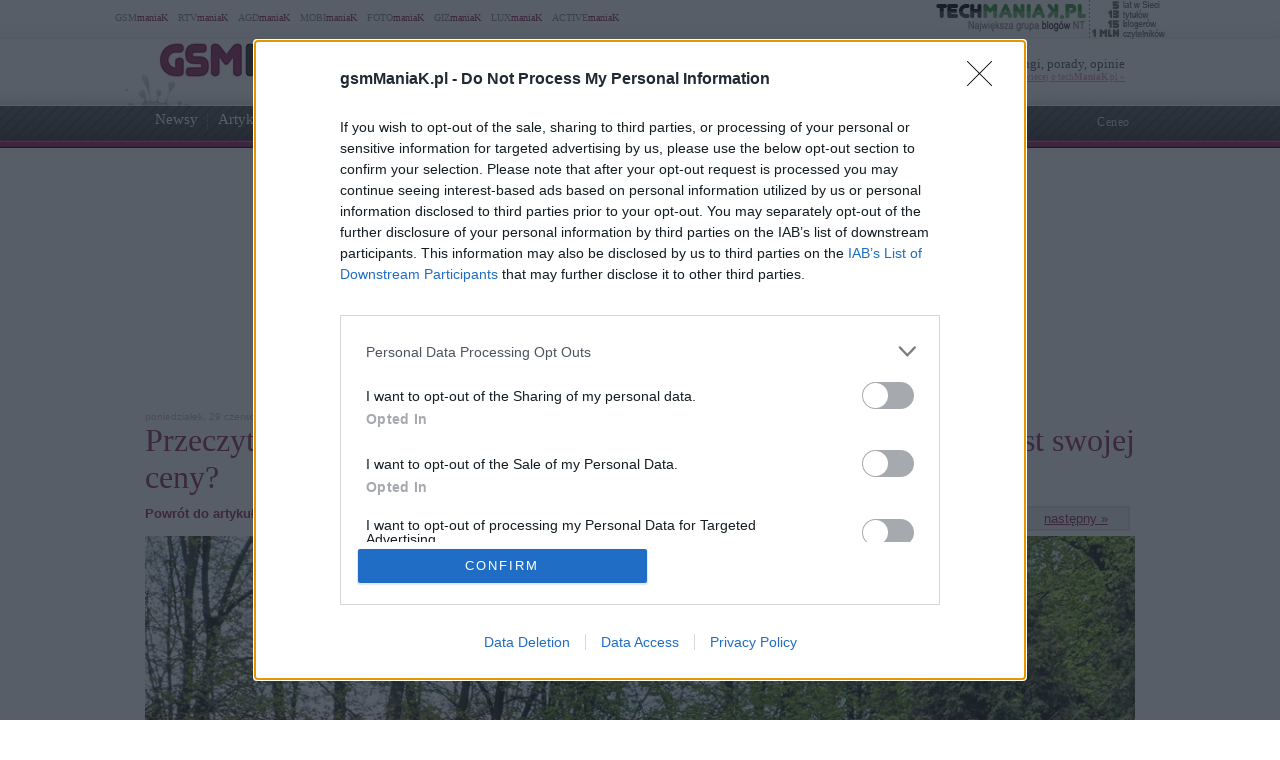

--- FILE ---
content_type: text/html; charset=UTF-8
request_url: https://www.gsmmaniak.pl/1143644/oppo-reno-3-test/attachment/img20200505151128-copy/
body_size: 83180
content:
<!DOCTYPE html PUBLIC "-//W3C//DTD XHTML 1.0 Transitional//EN" "http://www.w3.org/TR/xhtml1/DTD/xhtml1-transitional.dtd"><html lang="pl" xmlns="http://www.w3.org/1999/xhtml" xmlns:fb="http://ogp.me/ns/fb#">
<head profile="http://gmpg.org/xfn/11">
<link href="/favicon.ico" rel="shortcut icon" type="image/x-icon" />
<meta http-equiv="Content-Type" content="text/html; charset=UTF-8" />
<meta name="wykonanie" content="CATALIST.com.pl Agencja Interaktywna" />
<meta name="wydawca" content="techManiaK.pl - największa grupa blogów Nowych Technologii" />



<script type='text/javascript' src='https://cdn2.techmaniak.pl/wp-content/themes/style-global/js/l10n.js?ver=2277'></script>
<script type='text/javascript' src='https://cdn2.techmaniak.pl/wp-content/themes/style-global/js/jquery.min.js?ver=2277'></script>
<script type='text/javascript' src='https://cdn2.techmaniak.pl/wp-content/themes/style-global/js/jquery.droppy.min.js?ver=2277'></script>
<script type='text/javascript' src='https://cdn2.techmaniak.pl/wp-content/themes/style-global/js/techmaniak.js?ver=2277'></script>
<script type='text/javascript' src='https://cdn2.techmaniak.pl/wp-content/themes/style-global/js/slimbox2.js?ver=2277'></script>
<script type='text/javascript' src='https://cdn2.techmaniak.pl/wp-content/themes/style-global/js/comment-reply.js?ver=2277'></script>

<link rel="stylesheet" href="https://cdn2.techmaniak.pl/wp-content/themes/style-global/css/style_pomocnicze.css?ver=2283" type="text/css">
<link rel="stylesheet" href="https://cdn2.techmaniak.pl/wp-content/themes/style-global/css/product_ad.css?ver=2283" type="text/css">
<link rel="stylesheet" href="https://cdn2.techmaniak.pl/wp-content/themes/style-global/css/slimbox2.css?ver=2283" type="text/css">
<link rel="stylesheet" href="https://cdn2.techmaniak.pl/wp-content/themes/style-gsmmaniak/css/style_body.2019.12a.css?ver=249" type="text/css">
<link rel="stylesheet" href="https://cdn2.techmaniak.pl/wp-content/themes/style-gsmmaniak/css/style_color.css?ver=249" type="text/css">
<link rel="stylesheet" href="https://cdn2.techmaniak.pl/wp-content/themes/style-gsmmaniak/css/pagenavi-css.css?ver=249" type="text/css">

<!--[if lt IE 9]><script language="javascript" type="text/javascript" src="/wp-content/themes/style-global/js/excanvas.js"></script><![endif]-->


<meta name="all-apver" content="f5199" />
<link rel="alternate" type="application/rss+xml" title="gsmManiaK.pl RSS Feed" href="/feed/" />

	<style>img:is([sizes="auto" i], [sizes^="auto," i]) { contain-intrinsic-size: 3000px 1500px }</style>
	
		
		<title>IMG20200505151128 (Copy) | gsmManiaK.pl</title>
	<meta name="description" content="Zoom x2" />
	<meta name="robots" content="max-image-preview:large" />
	<meta name="author" content="Damian Kucharski"/>
	<link rel="canonical" href="https://www.gsmmaniak.pl/1143644/oppo-reno-3-test/attachment/img20200505151128-copy/" />
			
<link rel='dns-prefetch' href='//ajax.googleapis.com' />
<link rel='dns-prefetch' href='//secure.gravatar.com' />
<link rel='dns-prefetch' href='//stats.wp.com' />
<link rel='dns-prefetch' href='//v0.wordpress.com' />
<link rel='stylesheet' id='s201-bai-css' href='https://www.gsmmaniak.pl/wp-content/plugins/ba-plus-before-after-image-slider-free/css/ba-plus.min.css?ver=1.0.3' type='text/css' media='screen' />
<link rel='stylesheet' id='wp-block-library-css' href='https://www.gsmmaniak.pl/wp-includes/css/dist/block-library/style.min.css?ver=6.8.3' type='text/css' media='all' />
<style id='classic-theme-styles-inline-css' type='text/css'>
/*! This file is auto-generated */
.wp-block-button__link{color:#fff;background-color:#32373c;border-radius:9999px;box-shadow:none;text-decoration:none;padding:calc(.667em + 2px) calc(1.333em + 2px);font-size:1.125em}.wp-block-file__button{background:#32373c;color:#fff;text-decoration:none}
</style>
<link rel='stylesheet' id='aioseo/css/src/vue/standalone/blocks/table-of-contents/global.scss-css' href='https://www.gsmmaniak.pl/wp-content/plugins/all-in-one-seo-pack/dist/Lite/assets/css/table-of-contents/global.e90f6d47.css?ver=4.9.2' type='text/css' media='all' />
<link rel='stylesheet' id='mediaelement-css' href='https://www.gsmmaniak.pl/wp-includes/js/mediaelement/mediaelementplayer-legacy.min.css?ver=4.2.17' type='text/css' media='all' />
<link rel='stylesheet' id='wp-mediaelement-css' href='https://www.gsmmaniak.pl/wp-includes/js/mediaelement/wp-mediaelement.min.css?ver=6.8.3' type='text/css' media='all' />
<style id='jetpack-sharing-buttons-style-inline-css' type='text/css'>
.jetpack-sharing-buttons__services-list{display:flex;flex-direction:row;flex-wrap:wrap;gap:0;list-style-type:none;margin:5px;padding:0}.jetpack-sharing-buttons__services-list.has-small-icon-size{font-size:12px}.jetpack-sharing-buttons__services-list.has-normal-icon-size{font-size:16px}.jetpack-sharing-buttons__services-list.has-large-icon-size{font-size:24px}.jetpack-sharing-buttons__services-list.has-huge-icon-size{font-size:36px}@media print{.jetpack-sharing-buttons__services-list{display:none!important}}.editor-styles-wrapper .wp-block-jetpack-sharing-buttons{gap:0;padding-inline-start:0}ul.jetpack-sharing-buttons__services-list.has-background{padding:1.25em 2.375em}
</style>
<style id='global-styles-inline-css' type='text/css'>
:root{--wp--preset--aspect-ratio--square: 1;--wp--preset--aspect-ratio--4-3: 4/3;--wp--preset--aspect-ratio--3-4: 3/4;--wp--preset--aspect-ratio--3-2: 3/2;--wp--preset--aspect-ratio--2-3: 2/3;--wp--preset--aspect-ratio--16-9: 16/9;--wp--preset--aspect-ratio--9-16: 9/16;--wp--preset--color--black: #000000;--wp--preset--color--cyan-bluish-gray: #abb8c3;--wp--preset--color--white: #ffffff;--wp--preset--color--pale-pink: #f78da7;--wp--preset--color--vivid-red: #cf2e2e;--wp--preset--color--luminous-vivid-orange: #ff6900;--wp--preset--color--luminous-vivid-amber: #fcb900;--wp--preset--color--light-green-cyan: #7bdcb5;--wp--preset--color--vivid-green-cyan: #00d084;--wp--preset--color--pale-cyan-blue: #8ed1fc;--wp--preset--color--vivid-cyan-blue: #0693e3;--wp--preset--color--vivid-purple: #9b51e0;--wp--preset--gradient--vivid-cyan-blue-to-vivid-purple: linear-gradient(135deg,rgba(6,147,227,1) 0%,rgb(155,81,224) 100%);--wp--preset--gradient--light-green-cyan-to-vivid-green-cyan: linear-gradient(135deg,rgb(122,220,180) 0%,rgb(0,208,130) 100%);--wp--preset--gradient--luminous-vivid-amber-to-luminous-vivid-orange: linear-gradient(135deg,rgba(252,185,0,1) 0%,rgba(255,105,0,1) 100%);--wp--preset--gradient--luminous-vivid-orange-to-vivid-red: linear-gradient(135deg,rgba(255,105,0,1) 0%,rgb(207,46,46) 100%);--wp--preset--gradient--very-light-gray-to-cyan-bluish-gray: linear-gradient(135deg,rgb(238,238,238) 0%,rgb(169,184,195) 100%);--wp--preset--gradient--cool-to-warm-spectrum: linear-gradient(135deg,rgb(74,234,220) 0%,rgb(151,120,209) 20%,rgb(207,42,186) 40%,rgb(238,44,130) 60%,rgb(251,105,98) 80%,rgb(254,248,76) 100%);--wp--preset--gradient--blush-light-purple: linear-gradient(135deg,rgb(255,206,236) 0%,rgb(152,150,240) 100%);--wp--preset--gradient--blush-bordeaux: linear-gradient(135deg,rgb(254,205,165) 0%,rgb(254,45,45) 50%,rgb(107,0,62) 100%);--wp--preset--gradient--luminous-dusk: linear-gradient(135deg,rgb(255,203,112) 0%,rgb(199,81,192) 50%,rgb(65,88,208) 100%);--wp--preset--gradient--pale-ocean: linear-gradient(135deg,rgb(255,245,203) 0%,rgb(182,227,212) 50%,rgb(51,167,181) 100%);--wp--preset--gradient--electric-grass: linear-gradient(135deg,rgb(202,248,128) 0%,rgb(113,206,126) 100%);--wp--preset--gradient--midnight: linear-gradient(135deg,rgb(2,3,129) 0%,rgb(40,116,252) 100%);--wp--preset--font-size--small: 13px;--wp--preset--font-size--medium: 20px;--wp--preset--font-size--large: 36px;--wp--preset--font-size--x-large: 42px;--wp--preset--spacing--20: 0.44rem;--wp--preset--spacing--30: 0.67rem;--wp--preset--spacing--40: 1rem;--wp--preset--spacing--50: 1.5rem;--wp--preset--spacing--60: 2.25rem;--wp--preset--spacing--70: 3.38rem;--wp--preset--spacing--80: 5.06rem;--wp--preset--shadow--natural: 6px 6px 9px rgba(0, 0, 0, 0.2);--wp--preset--shadow--deep: 12px 12px 50px rgba(0, 0, 0, 0.4);--wp--preset--shadow--sharp: 6px 6px 0px rgba(0, 0, 0, 0.2);--wp--preset--shadow--outlined: 6px 6px 0px -3px rgba(255, 255, 255, 1), 6px 6px rgba(0, 0, 0, 1);--wp--preset--shadow--crisp: 6px 6px 0px rgba(0, 0, 0, 1);}:where(.is-layout-flex){gap: 0.5em;}:where(.is-layout-grid){gap: 0.5em;}body .is-layout-flex{display: flex;}.is-layout-flex{flex-wrap: wrap;align-items: center;}.is-layout-flex > :is(*, div){margin: 0;}body .is-layout-grid{display: grid;}.is-layout-grid > :is(*, div){margin: 0;}:where(.wp-block-columns.is-layout-flex){gap: 2em;}:where(.wp-block-columns.is-layout-grid){gap: 2em;}:where(.wp-block-post-template.is-layout-flex){gap: 1.25em;}:where(.wp-block-post-template.is-layout-grid){gap: 1.25em;}.has-black-color{color: var(--wp--preset--color--black) !important;}.has-cyan-bluish-gray-color{color: var(--wp--preset--color--cyan-bluish-gray) !important;}.has-white-color{color: var(--wp--preset--color--white) !important;}.has-pale-pink-color{color: var(--wp--preset--color--pale-pink) !important;}.has-vivid-red-color{color: var(--wp--preset--color--vivid-red) !important;}.has-luminous-vivid-orange-color{color: var(--wp--preset--color--luminous-vivid-orange) !important;}.has-luminous-vivid-amber-color{color: var(--wp--preset--color--luminous-vivid-amber) !important;}.has-light-green-cyan-color{color: var(--wp--preset--color--light-green-cyan) !important;}.has-vivid-green-cyan-color{color: var(--wp--preset--color--vivid-green-cyan) !important;}.has-pale-cyan-blue-color{color: var(--wp--preset--color--pale-cyan-blue) !important;}.has-vivid-cyan-blue-color{color: var(--wp--preset--color--vivid-cyan-blue) !important;}.has-vivid-purple-color{color: var(--wp--preset--color--vivid-purple) !important;}.has-black-background-color{background-color: var(--wp--preset--color--black) !important;}.has-cyan-bluish-gray-background-color{background-color: var(--wp--preset--color--cyan-bluish-gray) !important;}.has-white-background-color{background-color: var(--wp--preset--color--white) !important;}.has-pale-pink-background-color{background-color: var(--wp--preset--color--pale-pink) !important;}.has-vivid-red-background-color{background-color: var(--wp--preset--color--vivid-red) !important;}.has-luminous-vivid-orange-background-color{background-color: var(--wp--preset--color--luminous-vivid-orange) !important;}.has-luminous-vivid-amber-background-color{background-color: var(--wp--preset--color--luminous-vivid-amber) !important;}.has-light-green-cyan-background-color{background-color: var(--wp--preset--color--light-green-cyan) !important;}.has-vivid-green-cyan-background-color{background-color: var(--wp--preset--color--vivid-green-cyan) !important;}.has-pale-cyan-blue-background-color{background-color: var(--wp--preset--color--pale-cyan-blue) !important;}.has-vivid-cyan-blue-background-color{background-color: var(--wp--preset--color--vivid-cyan-blue) !important;}.has-vivid-purple-background-color{background-color: var(--wp--preset--color--vivid-purple) !important;}.has-black-border-color{border-color: var(--wp--preset--color--black) !important;}.has-cyan-bluish-gray-border-color{border-color: var(--wp--preset--color--cyan-bluish-gray) !important;}.has-white-border-color{border-color: var(--wp--preset--color--white) !important;}.has-pale-pink-border-color{border-color: var(--wp--preset--color--pale-pink) !important;}.has-vivid-red-border-color{border-color: var(--wp--preset--color--vivid-red) !important;}.has-luminous-vivid-orange-border-color{border-color: var(--wp--preset--color--luminous-vivid-orange) !important;}.has-luminous-vivid-amber-border-color{border-color: var(--wp--preset--color--luminous-vivid-amber) !important;}.has-light-green-cyan-border-color{border-color: var(--wp--preset--color--light-green-cyan) !important;}.has-vivid-green-cyan-border-color{border-color: var(--wp--preset--color--vivid-green-cyan) !important;}.has-pale-cyan-blue-border-color{border-color: var(--wp--preset--color--pale-cyan-blue) !important;}.has-vivid-cyan-blue-border-color{border-color: var(--wp--preset--color--vivid-cyan-blue) !important;}.has-vivid-purple-border-color{border-color: var(--wp--preset--color--vivid-purple) !important;}.has-vivid-cyan-blue-to-vivid-purple-gradient-background{background: var(--wp--preset--gradient--vivid-cyan-blue-to-vivid-purple) !important;}.has-light-green-cyan-to-vivid-green-cyan-gradient-background{background: var(--wp--preset--gradient--light-green-cyan-to-vivid-green-cyan) !important;}.has-luminous-vivid-amber-to-luminous-vivid-orange-gradient-background{background: var(--wp--preset--gradient--luminous-vivid-amber-to-luminous-vivid-orange) !important;}.has-luminous-vivid-orange-to-vivid-red-gradient-background{background: var(--wp--preset--gradient--luminous-vivid-orange-to-vivid-red) !important;}.has-very-light-gray-to-cyan-bluish-gray-gradient-background{background: var(--wp--preset--gradient--very-light-gray-to-cyan-bluish-gray) !important;}.has-cool-to-warm-spectrum-gradient-background{background: var(--wp--preset--gradient--cool-to-warm-spectrum) !important;}.has-blush-light-purple-gradient-background{background: var(--wp--preset--gradient--blush-light-purple) !important;}.has-blush-bordeaux-gradient-background{background: var(--wp--preset--gradient--blush-bordeaux) !important;}.has-luminous-dusk-gradient-background{background: var(--wp--preset--gradient--luminous-dusk) !important;}.has-pale-ocean-gradient-background{background: var(--wp--preset--gradient--pale-ocean) !important;}.has-electric-grass-gradient-background{background: var(--wp--preset--gradient--electric-grass) !important;}.has-midnight-gradient-background{background: var(--wp--preset--gradient--midnight) !important;}.has-small-font-size{font-size: var(--wp--preset--font-size--small) !important;}.has-medium-font-size{font-size: var(--wp--preset--font-size--medium) !important;}.has-large-font-size{font-size: var(--wp--preset--font-size--large) !important;}.has-x-large-font-size{font-size: var(--wp--preset--font-size--x-large) !important;}
:where(.wp-block-post-template.is-layout-flex){gap: 1.25em;}:where(.wp-block-post-template.is-layout-grid){gap: 1.25em;}
:where(.wp-block-columns.is-layout-flex){gap: 2em;}:where(.wp-block-columns.is-layout-grid){gap: 2em;}
:root :where(.wp-block-pullquote){font-size: 1.5em;line-height: 1.6;}
</style>
<link rel='stylesheet' id='wp-pagenavi-css' href='https://www.gsmmaniak.pl/wp-content/themes/style-gsmmaniak/pagenavi-css.css?ver=2.70' type='text/css' media='all' />

<link rel="https://api.w.org/" href="https://www.gsmmaniak.pl/wp-json/" /><link rel="alternate" title="JSON" type="application/json" href="https://www.gsmmaniak.pl/wp-json/wp/v2/media/1151396" /><link rel="EditURI" type="application/rsd+xml" title="RSD" href="https://www.gsmmaniak.pl/xmlrpc.php?rsd" />
<link rel='shortlink' href='https://www.gsmmaniak.pl/?p=1151396' />
<link rel="alternate" title="oEmbed (JSON)" type="application/json+oembed" href="https://www.gsmmaniak.pl/wp-json/oembed/1.0/embed?url=https%3A%2F%2Fwww.gsmmaniak.pl%2F1143644%2Foppo-reno-3-test%2Fattachment%2Fimg20200505151128-copy%2F" />
<link rel="alternate" title="oEmbed (XML)" type="text/xml+oembed" href="https://www.gsmmaniak.pl/wp-json/oembed/1.0/embed?url=https%3A%2F%2Fwww.gsmmaniak.pl%2F1143644%2Foppo-reno-3-test%2Fattachment%2Fimg20200505151128-copy%2F&#038;format=xml" />
<meta name="robots" content="noindex,follow" />
<meta name="viewport" content="width=device-width, initial-scale=1.0">
<link rel="dns-prefetch" href="https://s.blogomaniak.pl">
<link rel="dns-prefetch" href="https://cdns2.blogomaniak.pl">
<link rel="dns-prefetch" href="https://cdn2.techmaniak.pl">
<link rel="dns-prefetch" href="https://cdn4.techmaniak.pl">
<link rel="dns-prefetch" href="https://o.techmaniak.pl">
<link rel="dns-prefetch" href="https://gsm.magazyn.pl">
<link rel="preconnect" href="https://s.blogomaniak.pl">
<link rel="preconnect" href="https://cdns2.blogomaniak.pl">
<link rel="preconnect" href="https://cdn2.techmaniak.pl">
<link rel="preconnect" href="https://cdn4.techmaniak.pl">
<link rel="preconnect" href="https://o.techmaniak.pl">
<link rel="preconnect" href="https://gsm.magazyn.pl">

<script type="application/ld+json">
    {
      "@context": "https://schema.org",
      "@type": "BreadcrumbList",
      "itemListElement": [{
        "@type": "ListItem",
        "position": 1,
        "name": "gsmManiaK.pl",
        "item": "https://www.gsmmaniak.pl/"
      },{
        "@type": "ListItem",
        "position": 2,
        "name": "Newsy",
        "item": "https://www.gsmmaniak.pl/category/newsy/"
      },{
        "@type": "ListItem",
        "position": 3,
        "name": "IMG20200505151128 (Copy)",
        "item": "https://www.gsmmaniak.pl/1143644/oppo-reno-3-test/attachment/img20200505151128-copy/"
      }]
    }
    </script>
	<style>img#wpstats{display:none}</style>
		      <meta name="onesignal" content="wordpress-plugin"/>
            <script>

      window.OneSignalDeferred = window.OneSignalDeferred || [];

      OneSignalDeferred.push(function(OneSignal) {
        var oneSignal_options = {};
        window._oneSignalInitOptions = oneSignal_options;

        oneSignal_options['serviceWorkerParam'] = { scope: '/' };
oneSignal_options['serviceWorkerPath'] = 'OneSignalSDKWorker.js.php';

        OneSignal.Notifications.setDefaultUrl("https://www.gsmmaniak.pl");

        oneSignal_options['wordpress'] = true;
oneSignal_options['appId'] = '19e6ef3d-9ef2-4b75-8b8d-74c30465e816';
oneSignal_options['allowLocalhostAsSecureOrigin'] = true;
oneSignal_options['welcomeNotification'] = { };
oneSignal_options['welcomeNotification']['disable'] = true;
oneSignal_options['path'] = "https://www.gsmmaniak.pl/wp-content/plugins/onesignal-free-web-push-notifications/sdk_files/";
oneSignal_options['safari_web_id'] = "web.onesignal.auto.4cc30974-98f9-47ba-8e02-4635d2d477f2";
oneSignal_options['promptOptions'] = { };
          /* OneSignal: Using custom SDK initialization. */
                });

      function documentInitOneSignal() {
        var oneSignal_elements = document.getElementsByClassName("OneSignal-prompt");

        var oneSignalLinkClickHandler = function(event) { OneSignal.Notifications.requestPermission(); event.preventDefault(); };        for(var i = 0; i < oneSignal_elements.length; i++)
          oneSignal_elements[i].addEventListener('click', oneSignalLinkClickHandler, false);
      }

      if (document.readyState === 'complete') {
           documentInitOneSignal();
      }
      else {
           window.addEventListener("load", function(event){
               documentInitOneSignal();
          });
      }
    </script>
<!-- Vipers Video Quicktags v6.5.2 | http://www.viper007bond.com/wordpress-plugins/vipers-video-quicktags/ -->
<style type="text/css">
.vvqbox { display: block; max-width: 100%; visibility: visible !important; margin: 10px auto; } .vvqbox img { max-width: 100%; height: 100%; } .vvqbox object { max-width: 100%; } 
</style>
<script type="text/javascript">
// <![CDATA[
	var vvqflashvars = {};
	var vvqparams = { wmode: "opaque", allowfullscreen: "true", allowscriptaccess: "always" };
	var vvqattributes = {};
	var vvqexpressinstall = "https://www.gsmmaniak.pl/wp-content/plugins/vipers-video-quicktags/resources/expressinstall.swf";
// ]]>
</script>


<!-- Google tag (gtag.js) -->
<script async src="https://www.googletagmanager.com/gtag/js?id=G-LDQG0WTY1G"></script>
<script>
  window.dataLayer = window.dataLayer || [];
  function gtag(){dataLayer.push(arguments);}
  gtag('js', new Date());

  gtag('config', 'G-LDQG0WTY1G');
</script>
<script type="text/javascript">

  (function(i,s,o,g,r,a,m){i['GoogleAnalyticsObject']=r;i[r]=i[r]||function(){
  (i[r].q=i[r].q||[]).push(arguments)},i[r].l=1*new Date();a=s.createElement(o),
  m=s.getElementsByTagName(o)[0];a.async=1;a.src=g;m.parentNode.insertBefore(a,m)
  })(window,document,'script','https://www.google-analytics.com/analytics.js','ga');
  ga('create', 'UA-4367372-1', {'siteSpeedSampleRate': 10});
  ga('create', 'UA-4367372-10', 'auto',{'name': 'aggregated'});
	
    ga('set', 'dimension1', '1143644');
  ga('set', 'dimension2', '20200629');
  ga('set', 'dimension3', 'test / recenzja / arena');
  ga('set', 'dimension4', '0');
  var hashval=window.location.hash.substr(1);
  if (hashval && hashval.substring(0, 4).toLowerCase()=='pid=') {
  		ga('set', 'dimension5', hashval.substr(4));
			var _cst_lg_img = new Image(1,1);

			_cst_lg_img.src='/cst_lg.php?u='+encodeURIComponent(location.href)+'&if='+encodeURIComponent(hashval.substr(4))+'&rf='+encodeURIComponent(document.referrer)+'&id=1143644&s=gsmmaniak&fn=wd';
 	}
  ga('send', 'pageview', location.pathname);
  ga('aggregated.send', 'pageview', location.pathname);
</script>



<script type="text/javascript">

  $(function() {
    $('#drop').droppy({speed: 0});
    
      });

</script>

<script async src="//cmp.optad360.io/items/08c8a377-ee27-4f99-90ed-f4035a859f7c.min.js"></script>
<script async src="//get.optad360.io/sf/f176b1c2-913a-456c-b5ae-a8f2adcfac59/plugin.min.js"></script>
<script type="application/javascript" src="//ced.sascdn.com/tag/1947/smart.js" async></script>
<script type="application/javascript">
    var sas = sas || {};
    sas.cmd = sas.cmd || [];
    sas.cmd.push(function() {
        sas.setup({ networkid: 1947, domain: "//www3.smartadserver.com", async: true });
    });
    sas.cmd.push(function() {
        sas.call("onecall", {
            siteId: 176902,
            pageId: 857917,
            formats: [
                 { id: 73355 },{ id: 42536 },{ id: 42547 },{ id: 42548 },{ id: 42713 },{ id: 42714 },{ id: 128101 }
            ],
            target: ''
        });
    });
</script>





<script type="text/javascript" async=true>
(function() {
  var host = 'gsmmaniak.pl';
  var element = document.createElement('script');
  var firstScript = document.getElementsByTagName('script')[0];
  var url = 'https://cmp.inmobi.com'
    .concat('/choice/', 'UaEmNSR4AVj5r', '/', host, '/choice.js?tag_version=V3');
  var uspTries = 0;
  var uspTriesLimit = 3;
  element.async = true;
  element.type = 'text/javascript';
  element.src = url;

  firstScript.parentNode.insertBefore(element, firstScript);

  function makeStub() {
    var TCF_LOCATOR_NAME = '__tcfapiLocator';
    var queue = [];
    var win = window;
    var cmpFrame;

    function addFrame() {
      var doc = win.document;
      var otherCMP = !!(win.frames[TCF_LOCATOR_NAME]);

      if (!otherCMP) {
        if (doc.body) {
          var iframe = doc.createElement('iframe');

          iframe.style.cssText = 'display:none';
          iframe.name = TCF_LOCATOR_NAME;
          doc.body.appendChild(iframe);
        } else {
          setTimeout(addFrame, 5);
        }
      }
      return !otherCMP;
    }

    function tcfAPIHandler() {
      var gdprApplies;
      var args = arguments;

      if (!args.length) {
        return queue;
      } else if (args[0] === 'setGdprApplies') {
        if (
          args.length > 3 &&
          args[2] === 2 &&
          typeof args[3] === 'boolean'
        ) {
          gdprApplies = args[3];
          if (typeof args[2] === 'function') {
            args[2]('set', true);
          }
        }
      } else if (args[0] === 'ping') {
        var retr = {
          gdprApplies: gdprApplies,
          cmpLoaded: false,
          cmpStatus: 'stub'
        };

        if (typeof args[2] === 'function') {
          args[2](retr);
        }
      } else {
        if(args[0] === 'init' && typeof args[3] === 'object') {
          args[3] = Object.assign(args[3], { tag_version: 'V3' });
        }
        queue.push(args);
      }
    }

    function postMessageEventHandler(event) {
      var msgIsString = typeof event.data === 'string';
      var json = {};

      try {
        if (msgIsString) {
          json = JSON.parse(event.data);
        } else {
          json = event.data;
        }
      } catch (ignore) {}

      var payload = json.__tcfapiCall;

      if (payload) {
        window.__tcfapi(
          payload.command,
          payload.version,
          function(retValue, success) {
            var returnMsg = {
              __tcfapiReturn: {
                returnValue: retValue,
                success: success,
                callId: payload.callId
              }
            };
            if (msgIsString) {
              returnMsg = JSON.stringify(returnMsg);
            }
            if (event && event.source && event.source.postMessage) {
              event.source.postMessage(returnMsg, '*');
            }
          },
          payload.parameter
        );
      }
    }

    while (win) {
      try {
        if (win.frames[TCF_LOCATOR_NAME]) {
          cmpFrame = win;
          break;
        }
      } catch (ignore) {}

      if (win === window.top) {
        break;
      }
      win = win.parent;
    }
    if (!cmpFrame) {
      addFrame();
      win.__tcfapi = tcfAPIHandler;
      win.addEventListener('message', postMessageEventHandler, false);
    }
  };

  makeStub();

  function makeGppStub() {
    const CMP_ID = 10;
    const SUPPORTED_APIS = [
      '2:tcfeuv2',
      '6:uspv1',
      '7:usnatv1',
      '8:usca',
      '9:usvav1',
      '10:uscov1',
      '11:usutv1',
      '12:usctv1'
    ];

    window.__gpp_addFrame = function (n) {
      if (!window.frames[n]) {
        if (document.body) {
          var i = document.createElement("iframe");
          i.style.cssText = "display:none";
          i.name = n;
          document.body.appendChild(i);
        } else {
          window.setTimeout(window.__gpp_addFrame, 10, n);
        }
      }
    };
    window.__gpp_stub = function () {
      var b = arguments;
      __gpp.queue = __gpp.queue || [];
      __gpp.events = __gpp.events || [];

      if (!b.length || (b.length == 1 && b[0] == "queue")) {
        return __gpp.queue;
      }

      if (b.length == 1 && b[0] == "events") {
        return __gpp.events;
      }

      var cmd = b[0];
      var clb = b.length > 1 ? b[1] : null;
      var par = b.length > 2 ? b[2] : null;
      if (cmd === "ping") {
        clb(
          {
            gppVersion: "1.1", // must be “Version.Subversion”, current: “1.1”
            cmpStatus: "stub", // possible values: stub, loading, loaded, error
            cmpDisplayStatus: "hidden", // possible values: hidden, visible, disabled
            signalStatus: "not ready", // possible values: not ready, ready
            supportedAPIs: SUPPORTED_APIS, // list of supported APIs
            cmpId: CMP_ID, // IAB assigned CMP ID, may be 0 during stub/loading
            sectionList: [],
            applicableSections: [-1],
            gppString: "",
            parsedSections: {},
          },
          true
        );
      } else if (cmd === "addEventListener") {
        if (!("lastId" in __gpp)) {
          __gpp.lastId = 0;
        }
        __gpp.lastId++;
        var lnr = __gpp.lastId;
        __gpp.events.push({
          id: lnr,
          callback: clb,
          parameter: par,
        });
        clb(
          {
            eventName: "listenerRegistered",
            listenerId: lnr, // Registered ID of the listener
            data: true, // positive signal
            pingData: {
              gppVersion: "1.1", // must be “Version.Subversion”, current: “1.1”
              cmpStatus: "stub", // possible values: stub, loading, loaded, error
              cmpDisplayStatus: "hidden", // possible values: hidden, visible, disabled
              signalStatus: "not ready", // possible values: not ready, ready
              supportedAPIs: SUPPORTED_APIS, // list of supported APIs
              cmpId: CMP_ID, // list of supported APIs
              sectionList: [],
              applicableSections: [-1],
              gppString: "",
              parsedSections: {},
            },
          },
          true
        );
      } else if (cmd === "removeEventListener") {
        var success = false;
        for (var i = 0; i < __gpp.events.length; i++) {
          if (__gpp.events[i].id == par) {
            __gpp.events.splice(i, 1);
            success = true;
            break;
          }
        }
        clb(
          {
            eventName: "listenerRemoved",
            listenerId: par, // Registered ID of the listener
            data: success, // status info
            pingData: {
              gppVersion: "1.1", // must be “Version.Subversion”, current: “1.1”
              cmpStatus: "stub", // possible values: stub, loading, loaded, error
              cmpDisplayStatus: "hidden", // possible values: hidden, visible, disabled
              signalStatus: "not ready", // possible values: not ready, ready
              supportedAPIs: SUPPORTED_APIS, // list of supported APIs
              cmpId: CMP_ID, // CMP ID
              sectionList: [],
              applicableSections: [-1],
              gppString: "",
              parsedSections: {},
            },
          },
          true
        );
      } else if (cmd === "hasSection") {
        clb(false, true);
      } else if (cmd === "getSection" || cmd === "getField") {
        clb(null, true);
      }
      //queue all other commands
      else {
        __gpp.queue.push([].slice.apply(b));
      }
    };
    window.__gpp_msghandler = function (event) {
      var msgIsString = typeof event.data === "string";
      try {
        var json = msgIsString ? JSON.parse(event.data) : event.data;
      } catch (e) {
        var json = null;
      }
      if (typeof json === "object" && json !== null && "__gppCall" in json) {
        var i = json.__gppCall;
        window.__gpp(
          i.command,
          function (retValue, success) {
            var returnMsg = {
              __gppReturn: {
                returnValue: retValue,
                success: success,
                callId: i.callId,
              },
            };
            event.source.postMessage(msgIsString ? JSON.stringify(returnMsg) : returnMsg, "*");
          },
          "parameter" in i ? i.parameter : null,
          "version" in i ? i.version : "1.1"
        );
      }
    };
    if (!("__gpp" in window) || typeof window.__gpp !== "function") {
      window.__gpp = window.__gpp_stub;
      window.addEventListener("message", window.__gpp_msghandler, false);
      window.__gpp_addFrame("__gppLocator");
    }
  };

  makeGppStub();

  var uspStubFunction = function() {
    var arg = arguments;
    if (typeof window.__uspapi !== uspStubFunction) {
      setTimeout(function() {
        if (typeof window.__uspapi !== 'undefined') {
          window.__uspapi.apply(window.__uspapi, arg);
        }
      }, 500);
    }
  };

  var checkIfUspIsReady = function() {
    uspTries++;
    if (window.__uspapi === uspStubFunction && uspTries < uspTriesLimit) {
      console.warn('USP is not accessible');
    } else {
      clearInterval(uspInterval);
    }
  };

  if (typeof window.__uspapi === 'undefined') {
    window.__uspapi = uspStubFunction;
    var uspInterval = setInterval(checkIfUspIsReady, 6000);
  }
})();
</script>


<link rel="apple-touch-icon" sizes="57x57" href="/apple-touch-icon-57x57.png">
<link rel="apple-touch-icon" sizes="76x76" href="/apple-touch-icon-76x76.png">
<link rel="apple-touch-icon" sizes="120x120" href="/apple-touch-icon-120x120.png">
<link rel="apple-touch-icon" sizes="152x152" href="/apple-touch-icon-152x152.png">
<link rel="apple-touch-icon" sizes="180x180" href="/apple-touch-icon-180x180.png">
<link rel="mask-icon" href="/safari-pinned-tab.svg" color="#5bbad5" />
<link rel="manifest" href="/manifest.json">
<link rel="icon" type="image/png" sizes="192x192" href="/android-icon-192x192.png">
<link rel="icon" type="image/png" sizes="32x32" href="/favicon-32x32.png">
<link rel="icon" type="image/png" sizes="16x16" href="/favicon-16x16.png">
<meta name="msapplication-TileColor" content="#ffffff">
<meta name="msapplication-TileImage" content="/mstile-150x150.png">
<meta name="theme-color" content="#ffffff">

<meta property="og:image" content="https://cdns2.blogomaniak.pl/loga/logo_gsmmaniak_360_60.jpg" />
<meta property="og:image:secure_url" content="https://cdns2.blogomaniak.pl/loga/logo_gsmmaniak_360_60.jpg" />
<link rel="image_src" href="https://cdns2.blogomaniak.pl/loga/logo_gsmmaniak_360_60.jpg" />
<meta property="og:type" content="article" />
<meta property="og:url" content="https://www.gsmmaniak.pl/1143644/oppo-reno-3-test/attachment/img20200505151128-copy/" />
<meta property="og:site_name" content="gsmManiaK.pl" />
<meta property="og:title" content="IMG20200505151128 (Copy)" />
<meta property="og:description" content="">
<meta name="twitter:card" content="summary_large_image">
<meta name="twitter:title" content="IMG20200505151128 (Copy)">
<meta name="twitter:description" content="">
<meta property="fb:app_id" content="1652638284993308">
<meta property="fb:pages" content="135552059854702">
<meta name="twitter:site" content="@gsmManiaK.pl">
<meta name="twitter:image" content="https://cdns2.blogomaniak.pl/loga/logo_gsmmaniak_360_60.jpg">

</head>

<body>
<div id="bodywrapper">

<div id="fb-root"></div>
<script>(function(d, s, id) {
  var js, fjs = d.getElementsByTagName(s)[0];
  if (d.getElementById(id)) return;
  js = d.createElement(s); js.id = id;
  js.src = "https://connect.facebook.net/pl_PL/sdk.js#xfbml=1&version=v2.9&appId=1652638284993308";
  fjs.parentNode.insertBefore(js, fjs);
}(document, 'script', 'facebook-jssdk'));</script>


		<div id="headerNavBlogomaniak"><div class="wrapper">
			<ul class="navi navTop">
	<li class="first"><a href="https://www.gsmmaniak.pl" target="_blank" title="smartfony, telefony, aplikacje">GSM<b>maniaK</b></a></li>
	<li><a href="https://www.rtvmaniak.pl"  target="_blank" title="telewizory, kino domowe, RTV, 3D">RTV<b>maniaK</b></a></li>
	<li class="last"><a href="https://www.agdmaniak.pl" target="_blank" title="agd, kuchnie, pralki, lodówki">AGD<b>maniaK</b></a></li>
	<li><a href="https://www.mobimaniak.pl" target="_blank" title="rowery, samochody, mobilność, ultrabook, gry">MOBI<b>maniaK</b></a></li>
	<li><a href="https://www.fotomaniak.pl" target="_blank" title="aparaty, obiektywy, fotografia">FOTO<b>maniaK</b></a></li>
	<li><a href="https://www.gizmaniak.pl" target="_blank" title="gadżety, nauka, nowe technologie">GIZ<b>maniaK</b></a></li>
	<li><a href="https://www.luxmaniak.pl" target="_blank" title="lifestyle, moda, komfort, dostatek, luksus">LUX<b>maniaK</b></a></li>
	<li><a href="https://www.activemaniak.pl" target="_blank" title="fit, sport, zdrowie, fitness">ACTIVE<b>maniaK</b></a></li>
</ul>
			<div class="right">
				<a href="https://www.techmaniak.pl"><img src="https://cdns2.blogomaniak.pl/css/techmaniak-group-2013.jpg" width="230" height="39" /></a>
			</div>
		</div></div>





	<div id="header">
	<span class="anal-header">
	<div class="containerClear">
			<div class="logo"><span class="anal-header-logo"><a href="https://www.gsmmaniak.pl/" title="gsmManiaK.pl - recenzje i testy sprzętu, aktualności, rankingi, porady, opinie"><img src="/wp-content/themes/style-gsmmaniak/images/logo_maniak.jpg" width="430" height="42" border="0" /></a></span></div>
			<div class="desc">recenzje i testy sprzętu, aktualności, rankingi, porady, opinie<br />
				<a href="https://www.techmaniak.pl/" title="technologia - co kupić testy recenzje" target="_blank">wiecej o tech<b>ManiaK</b>.pl &raquo;</a></div>
		
		<div id="navMenu">
		<span class="anal-header-menu">
		<div class="nav">
			<ul class="navi nav" id="drop">
				                                   
								<li><a href="/category/newsy/" >Newsy</a>
<ul>
	<li class="cat-item cat-item-7211"><a href="/category/newsy/informacje-prasowe/">Informacje prasowe<i>| 671</i></a>
</li>
	<li class="cat-item cat-item-4245"><a href="/category/newsy/pierwsze-wrazenia/">Pierwsze wrażenia<i>| 304</i></a>
</li>
	<li class="cat-item cat-item-3342"><a href="/category/newsy/promocje/">Promocje<i>| 10652</i></a>
</li>

<li>
<a href="https://www.gsmmaniak.pl/1630947/kooperacyjny-hit-tania-gra-steam-wyprzedaz/" title="Phasmophobia miała swoją premierę w 2020 roku, a w oczach odbiorców stała się..."><span class="img_prev" style="background: transparent url(https://www.gsmmaniak.pl/wp-content/uploads/s/gsmmaniak/1630/gsmmaniak_1630947_68x40_1_1.jpg) no-repeat"></span><span class="title withPic">Ten kooperacyjny hit zgarnął 807 000 recenzji i 95% opinii pozytywnych. Właśnie wystawiono go za bezcen</span><span class="desc withPic">Phasmophobia miała swoją premierę w...</span></a>
</li>

<li>
<a href="https://www.gsmmaniak.pl/1630939/apple-laczy-sily-z-intelem-to-moze-byc-cos/" title="Okazuje się, że nowe iPhone’y mogą zyskać nowego producenta układów. Apple w..."><span class="img_prev" style="background: transparent url(https://www.gsmmaniak.pl/wp-content/uploads/s/gsmmaniak/1630/gsmmaniak_1630939_68x40_1_1.jpg) no-repeat"></span><span class="title withPic">Możemy się spodziewać niespotykanego zwrotu akcji – Apple szykuje się do współpracy z Intelem</span><span class="desc withPic">Okazuje się, że nowe iPhone’y mogą...</span></a>
</li>

<li>
<a href="https://www.gsmmaniak.pl/1630538/samsung-sprzedaz-w-japonii-najlepsze-wyniki/" title="Samsung w ostatnim czasie ma raczej powody do zadowolenia, chociaż zdarzają się..."><span class="img_prev" style="background: transparent url(https://www.gsmmaniak.pl/wp-content/uploads/s/gsmmaniak/1630/gsmmaniak_1630538_68x40_1_1.jpg) no-repeat"></span><span class="title withPic">Samsung numerem jeden w tym kraju. Przegonił Apple, Google i rodzime marki</span><span class="desc withPic">Samsung w ostatnim czasie ma raczej...</span></a>
</li>

<li>
<a href="https://www.gsmmaniak.pl/1630898/poco-x8-pro-max-redmi-turbo-5-max-zdjecia-na-zywo-pelna-specyfikacja-przed-premiera/" title="Redmi Turbo 5 Max zadebiutuje u nas jako POCO X8 Pro Max i już teraz znamy jego..."><span class="img_prev" style="background: transparent url(https://www.gsmmaniak.pl/wp-content/uploads/s/gsmmaniak/1630/gsmmaniak_1630898_68x40_1_1.jpg) no-repeat"></span><span class="title withPic">Gdyby ktoś rok temu powiedział mi, że tak wygląda ten POCO z baterią 9000 mAh, to dostałbym zawału</span><span class="desc withPic">Redmi Turbo 5 Max zadebiutuje u nas...</span></a>
</li>

<li>
<a href="https://www.gsmmaniak.pl/1630895/samsung-galaxy-a57-zdjecia-tenaa-pelna-specyfikacja/" title="Dzięki przeciekowi z chińskiej bazy TENAA w sieci pojawiły się wszystkie..."><span class="img_prev" style="background: transparent url(https://www.gsmmaniak.pl/wp-content/uploads/s/gsmmaniak/1630/gsmmaniak_1630895_68x40_1_1.jpg) no-repeat"></span><span class="title withPic">Jeżeli tak wygląda "najlepszy Samsung za 2 koła", to w 2026 wolałbym w ogóle nie mieć telefonu</span><span class="desc withPic">Dzięki przeciekowi z chińskiej bazy...</span></a>
</li>
</ul>
<li><a href="/category/artykuly/" >Artykuły</a>
<ul>
	<li class="cat-item cat-item-13448"><a href="/category/artykuly/co-kupic/">Co kupić?<i>| 172</i></a>
</li>
	<li class="cat-item cat-item-14588"><a href="/category/artykuly/felietony/">Longform<i>| 988</i></a>
</li>
	<li class="cat-item cat-item-39034"><a href="/category/artykuly/na-luzie/">Na luzie<i>| 84</i></a>
</li>
	<li class="cat-item cat-item-2639"><a href="/category/artykuly/poradniki/">Poradniki<i>| 336</i></a>
</li>
	<li class="cat-item cat-item-452"><a href="/category/artykuly/testy/">Testy<i>| 2112</i></a>
<ul class='children'>
	<li class="cat-item cat-item-2641"><a href="/category/artykuly/testy/porownanie/">Areny i porównania<i>| 221</i></a>
</li>
</ul>
</li>
	<li class="cat-item cat-item-769"><a href="/category/artykuly/top-10/">TOP-10<i>| 146</i></a>
</li>
</ul>
</li>



<li><a href="/category/artykuly/testy/" >Testy</a>


<li>
	<a href="/ranking-telefonow/" title="ranking telefonów">Ranking</a>
	</li>


<li><a href="https://www.gsmmaniak.pl/t/co-kupic,top-10/" >TOP-10 / Co kupić?</a>

</li>

<li><a href="/category/tematyka/gry-aplikacje/" >Gry i aplikacje</a>
<ul>

<li>
<a href="https://www.gsmmaniak.pl/1630076/mobywatel-zarzadzenie-e-dowodem-w-aplikacji/" title="Masz e-dowód i korzystasz z aplikacji mObywatel? Jest już przydatna nowość...."><span class="img_prev" style="background: transparent url(https://www.gsmmaniak.pl/wp-content/uploads/s/gsmmaniak/1630/gsmmaniak_1630076_68x40_1_1.jpg) no-repeat"></span><span class="title withPic">mObywatel znowu załatwia sprawę. Ominą Cię wizyty w urzędzie</span><span class="desc withPic">Masz e-dowód i korzystasz z aplikacji...</span></a>
</li>

<li>
<a href="https://www.gsmmaniak.pl/1628471/samsung-wallet-kluczyk-do-samochodu-toyota/" title="Samsung zrobi z telefonu kluczyk do Twojej Toyoty. Samochody otworzysz i..."><span class="img_prev" style="background: transparent url(https://www.gsmmaniak.pl/wp-content/uploads/s/gsmmaniak/1628/gsmmaniak_1628471_68x40_1_1.jpg) no-repeat"></span><span class="title withPic">Samsung pozytywnie zaskoczył. Tę nową funkcję też chcę mieć!</span><span class="desc withPic">Samsung zrobi z telefonu kluczyk do...</span></a>
</li>

<li>
<a href="https://www.gsmmaniak.pl/1627511/meta-instagram-wyciek-danych-uzytkownikow-2026/" title="Ciężko nie stwierdzić smutnego statusu ochrony danych osobowych, które..."><span class="img_prev" style="background: transparent url(https://www.gsmmaniak.pl/wp-content/uploads/s/gsmmaniak/1627/gsmmaniak_1627511_68x40_1_1.jpg) no-repeat"></span><span class="title withPic">Nie minęły 2 tygodnie 2026 roku, a Instagram... już zaliczył potężny wyciek danych użytkowników</span><span class="desc withPic">Ciężko nie stwierdzić smutnego statusu...</span></a>
</li>

<li>
<a href="https://www.gsmmaniak.pl/1625513/heroes-3-dodatek-aktualizacja-nowe-miasto/" title="Heroes 3 po raz kolejny przypomina, dlaczego dla wielu graczy pozostaje grą..."><span class="img_prev" style="background: transparent url(https://www.gsmmaniak.pl/wp-content/uploads/s/gsmmaniak/1625/gsmmaniak_1625513_68x40_1_1.jpg) no-repeat"></span><span class="title withPic">To nie żart: Heroes 3 z nowym miastem. Aktualizacja gotowa do pobrania!</span><span class="desc withPic">Heroes 3 po raz kolejny przypomina,...</span></a>
</li>

<li>
<a href="https://www.gsmmaniak.pl/1622848/10-gier-swiateczne-prezenty-steam-promocje/" title="Wybraliśmy 10 gier, które idealnie sprawdzą się jako świąteczny prezent, a przy..."><span class="img_prev" style="background: transparent url(https://www.gsmmaniak.pl/wp-content/uploads/s/gsmmaniak/1622/gsmmaniak_1622848_68x40_1_1.jpg) no-repeat"></span><span class="title withPic">10 gier, które idealnie sprawdzą się jako świąteczny prezent. Większość z nich kupicie za “grosze”</span><span class="desc withPic">Wybraliśmy 10 gier, które idealnie...</span></a>
</li>
</ul>
</li>

<li><a href="/category/promocje/" >Promocje</a>
</li>

<li><a href="/category/operatorzy/" >Operatorzy</a>
<ul>
	<li class="cat-item cat-item-51308"><a href="/category/operatorzy/aero2/">Aero2<i>| 22</i></a>
</li>
	<li class="cat-item cat-item-59146"><a href="/category/operatorzy/folx/">Folx<i>| 4</i></a>
</li>
	<li class="cat-item cat-item-3693"><a href="/category/operatorzy/heyah/">Heyah<i>| 56</i></a>
</li>
	<li class="cat-item cat-item-31668"><a href="/category/operatorzy/mobile-vikings/">Mobile Vikings<i>| 66</i></a>
</li>
	<li class="cat-item cat-item-49704"><a href="/category/operatorzy/nju-mobile-2/">nju Mobile<i>| 82</i></a>
</li>
	<li class="cat-item cat-item-110"><a href="/category/operatorzy/orange/">Orange<i>| 1819</i></a>
</li>
	<li class="cat-item cat-item-104"><a href="/category/operatorzy/play/">Play<i>| 1405</i></a>
</li>
	<li class="cat-item cat-item-619"><a href="/category/operatorzy/plus/">Plus<i>| 939</i></a>
</li>
	<li class="cat-item cat-item-32546"><a href="/category/operatorzy/plush/">Plush<i>| 163</i></a>
</li>
	<li class="cat-item cat-item-59410"><a href="/category/operatorzy/premium-mobile/">Premium Mobile<i>| 20</i></a>
</li>
	<li class="cat-item cat-item-49708"><a href="/category/operatorzy/red-bull-mobile/">Red Bull MOBILE<i>| 29</i></a>
</li>
	<li class="cat-item cat-item-990"><a href="/category/operatorzy/t-mobile/">T-Mobile<i>| 1116</i></a>
</li>
	<li class="cat-item cat-item-4617"><a href="/category/operatorzy/virgin-mobile/">Virgin Mobile<i>| 136</i></a>
</li>
</ul>
</li>

	
			</ul>
		</div>
		<div id="nav2">
			<ul class="navi nav2">
				<li><a href="https://www.ceneo.pl/Telefony_komorkowe#pid=525" title="Ceneo" target="_self"  rel="nofollow">Ceneo</a></li>
							</ul>
		</div>
		</span>
		</div>
	</div>
	</span>
</div>

	<div id="topMenu">
	<div id="topMenu-wrapper" style="width:990px; clear:both; min-height:200px; margin:0 auto;">
		
<div style="margin:10px auto; text-align:center">
<div style="margin: 0 auto 2px auto;text-align:center;font-size:10px;">REKLAMA TP<br></div>
<div id="sas_42536"></div>
<script type="application/javascript">
    sas.cmd.push(function() {
        sas.render("42536");  // Format : Billboard 750x100
    });
</script>

</div>
	</div><!-- 1 -->
	</div><!-- topMenu -->

	
	
<div class="mainwrap">
	<div class="container">












<div id="galeria_maniaKa"><span class="anal-attachment">

		 







		<small>
				poniedziałek, 29 czerwca 2020, Damian Kucharski				</small>
		

		
		<span class="anal-attachment-h1">
		<h1 class="page-title"><a href="https://www.gsmmaniak.pl/1143644/oppo-reno-3-test/" title="Powrót do Przeczytaj mój test i powiedz: czy ten udany smartfon OPPO wart jest swojej ceny?" rev="attachment">Przeczytaj mój test i powiedz: czy ten udany smartfon OPPO wart jest swojej ceny?</a></h1>
		</span>

		<div class="menu">
		<span class="anal-attachment-menu">	<div class="menuSource">
				<a href="https://www.gsmmaniak.pl/1143644/oppo-reno-3-test/" title="Powrót do Przeczytaj mój test i powiedz: czy ten udany smartfon OPPO wart jest swojej ceny?" rev="attachment">Powrót do artykułu</a>
			</div>
			<div class="menuNav">
			<div id="pasekSingle"><a href="https://www.ceneo.pl/Telefony_komorkowe#pid=525" target="_self" rel="nofollow"><img src="https://cdns2.blogomaniak.pl/i/techmaniak-ceneo-pasek-post-v2.jpg" width="390" height="25"  alt="Sprawdź cenę w Ceneo"/></a></div>
<div class="menuNavLink"><a href="https://www.gsmmaniak.pl/1143644/oppo-reno-3-test/attachment/img20200505151126-copy/" title="Zobacz poprzedni obrazek">&laquo; poprzedni</a> <a href="https://www.gsmmaniak.pl/1143644/oppo-reno-3-test/attachment/img20200505151130-copy/" title="Zobacz następny obrazek">następny &raquo;</a></div>			
			</div>
		</span>
		</div>
	

		<div class="post" id="post-1151396">
		<span class="anal-attachment-content">


<div class="entry-content">

						<div class="entry-attachment">					
							<a href="https://www.gsmmaniak.pl/1143644/oppo-reno-3-test/attachment/img20200505151130-copy/" title="Zoom x2">														<img src="https://www.gsmmaniak.pl/wp-content/uploads/gsmmaniak/2020/06/IMG20200505151128-Copy.jpg" class="attachment-big" alt="" />
							</a>

		
						</div>	
						
												<div class="entry-caption">IMG20200505151128 (Copy)</div>
												<div class="entry-caption">Zoom x2</div>
 
 

<div class="navigation"><a href="https://www.gsmmaniak.pl/1143644/oppo-reno-3-test/attachment/oppo-reno-3-test-gsmmaniak-1/"><img  src="https://www.gsmmaniak.pl/wp-content/uploads/gsmmaniak/2020/06/OPPO-Reno-3-test-gsmmaniak-1-thumbnail.jpg"  class="attachment-medium"></a><a href="https://www.gsmmaniak.pl/1143644/oppo-reno-3-test/attachment/oppo-reno-3-test-gsmmaniak-16/"><img  src="https://www.gsmmaniak.pl/wp-content/uploads/gsmmaniak/2020/06/oppo-reno-3-test-gsmmaniak-16-thumbnail.jpg"  class="attachment-medium"></a><a href="https://www.gsmmaniak.pl/1143644/oppo-reno-3-test/attachment/oppo-reno-3-test-gsmmaniak-17/"><img  src="https://www.gsmmaniak.pl/wp-content/uploads/gsmmaniak/2020/06/oppo-reno-3-test-gsmmaniak-17-thumbnail.jpg"  class="attachment-medium"></a><a href="https://www.gsmmaniak.pl/1143644/oppo-reno-3-test/attachment/oppo-reno-3-test-gsmmaniak-18/"><img  src="https://www.gsmmaniak.pl/wp-content/uploads/gsmmaniak/2020/06/oppo-reno-3-test-gsmmaniak-18-thumbnail.jpg"  class="attachment-medium"></a><a href="https://www.gsmmaniak.pl/1143644/oppo-reno-3-test/attachment/oppo-reno-3-test-gsmmaniak-19/"><img  src="https://www.gsmmaniak.pl/wp-content/uploads/gsmmaniak/2020/06/oppo-reno-3-test-gsmmaniak-19-thumbnail.jpg"  class="attachment-medium"></a><a href="https://www.gsmmaniak.pl/1143644/oppo-reno-3-test/attachment/oppo-reno-3-test-gsmmaniak-20/"><img  src="https://www.gsmmaniak.pl/wp-content/uploads/gsmmaniak/2020/06/oppo-reno-3-test-gsmmaniak-20-thumbnail.jpg"  class="attachment-medium"></a><a href="https://www.gsmmaniak.pl/1143644/oppo-reno-3-test/attachment/oppo-reno-3-test-gsmmaniak-21/"><img  src="https://www.gsmmaniak.pl/wp-content/uploads/gsmmaniak/2020/06/oppo-reno-3-test-gsmmaniak-21-thumbnail.jpg"  class="attachment-medium"></a><a href="https://www.gsmmaniak.pl/1143644/oppo-reno-3-test/attachment/oppo-reno-3-test-gsmmaniak-22/"><img  src="https://www.gsmmaniak.pl/wp-content/uploads/gsmmaniak/2020/06/oppo-reno-3-test-gsmmaniak-22-thumbnail.jpg"  class="attachment-medium"></a><a href="https://www.gsmmaniak.pl/1143644/oppo-reno-3-test/attachment/oppo-reno-3-test-gsmmaniak-23/"><img  src="https://www.gsmmaniak.pl/wp-content/uploads/gsmmaniak/2020/06/oppo-reno-3-test-gsmmaniak-23-thumbnail.jpg"  class="attachment-medium"></a><a href="https://www.gsmmaniak.pl/1143644/oppo-reno-3-test/attachment/oppo-reno-3-test-gsmmaniak-24/"><img  src="https://www.gsmmaniak.pl/wp-content/uploads/gsmmaniak/2020/06/oppo-reno-3-test-gsmmaniak-24-thumbnail.jpg"  class="attachment-medium"></a><a href="https://www.gsmmaniak.pl/1143644/oppo-reno-3-test/attachment/oppo-reno-3-test-gsmmaniak-25/"><img  src="https://www.gsmmaniak.pl/wp-content/uploads/gsmmaniak/2020/06/oppo-reno-3-test-gsmmaniak-25-thumbnail.jpg"  class="attachment-medium"></a><a href="https://www.gsmmaniak.pl/1143644/oppo-reno-3-test/attachment/oppo-reno-3-test-gsmmaniak-26/"><img  src="https://www.gsmmaniak.pl/wp-content/uploads/gsmmaniak/2020/06/oppo-reno-3-test-gsmmaniak-26-thumbnail.jpg"  class="attachment-medium"></a><a href="https://www.gsmmaniak.pl/1143644/oppo-reno-3-test/attachment/oppo-reno-3-test-gsmmaniak-27/"><img  src="https://www.gsmmaniak.pl/wp-content/uploads/gsmmaniak/2020/06/oppo-reno-3-test-gsmmaniak-27-thumbnail.jpg"  class="attachment-medium"></a><a href="https://www.gsmmaniak.pl/1143644/oppo-reno-3-test/attachment/oppo-reno-3-test-gsmmaniak-28/"><img  src="https://www.gsmmaniak.pl/wp-content/uploads/gsmmaniak/2020/06/oppo-reno-3-test-gsmmaniak-28-thumbnail.jpg"  class="attachment-medium"></a><a href="https://www.gsmmaniak.pl/1143644/oppo-reno-3-test/attachment/oppo-reno-3-test-gsmmaniak-29/"><img  src="https://www.gsmmaniak.pl/wp-content/uploads/gsmmaniak/2020/06/oppo-reno-3-test-gsmmaniak-29-thumbnail.jpg"  class="attachment-medium"></a><a href="https://www.gsmmaniak.pl/1143644/oppo-reno-3-test/attachment/oppo-reno-3-test-gsmmaniak-30/"><img  src="https://www.gsmmaniak.pl/wp-content/uploads/gsmmaniak/2020/06/oppo-reno-3-test-gsmmaniak-30-thumbnail.jpg"  class="attachment-medium"></a><a href="https://www.gsmmaniak.pl/1143644/oppo-reno-3-test/attachment/oppo-reno-3-test-gsmmaniak-31/"><img  src="https://www.gsmmaniak.pl/wp-content/uploads/gsmmaniak/2020/06/oppo-reno-3-test-gsmmaniak-31-thumbnail.jpg"  class="attachment-medium"></a><a href="https://www.gsmmaniak.pl/1143644/oppo-reno-3-test/attachment/20200508_082639/"><img  src="https://www.gsmmaniak.pl/wp-content/uploads/gsmmaniak/2020/06/20200508_082639-thumbnail.jpg"  class="attachment-medium"></a><a href="https://www.gsmmaniak.pl/1143644/oppo-reno-3-test/attachment/img20200505150854-copy/"><img  src="https://www.gsmmaniak.pl/wp-content/uploads/gsmmaniak/2020/06/IMG20200505150854-Copy-thumbnail.jpg"  class="attachment-medium"></a><a href="https://www.gsmmaniak.pl/1143644/oppo-reno-3-test/attachment/img20200505151123-copy/"><img  src="https://www.gsmmaniak.pl/wp-content/uploads/gsmmaniak/2020/06/IMG20200505151123-Copy-thumbnail.jpg"  class="attachment-medium"></a><a href="https://www.gsmmaniak.pl/1143644/oppo-reno-3-test/attachment/img20200505151126-copy/"><img  src="https://www.gsmmaniak.pl/wp-content/uploads/gsmmaniak/2020/06/IMG20200505151126-Copy-thumbnail.jpg"  class="attachment-medium"></a><a href="https://www.gsmmaniak.pl/1143644/oppo-reno-3-test/attachment/img20200505151128-copy/" class="selected"><img  border="1"  src="https://www.gsmmaniak.pl/wp-content/uploads/gsmmaniak/2020/06/IMG20200505151128-Copy-thumbnail.jpg"  class="attachment-medium"></a><a href="https://www.gsmmaniak.pl/1143644/oppo-reno-3-test/attachment/img20200505151130-copy/"><img  src="https://www.gsmmaniak.pl/wp-content/uploads/gsmmaniak/2020/06/IMG20200505151130-Copy-thumbnail.jpg"  class="attachment-medium"></a><a href="https://www.gsmmaniak.pl/1143644/oppo-reno-3-test/attachment/img20200505145622-copy/"><img  src="https://www.gsmmaniak.pl/wp-content/uploads/gsmmaniak/2020/06/IMG20200505145622-Copy-thumbnail.jpg"  class="attachment-medium"></a><a href="https://www.gsmmaniak.pl/1143644/oppo-reno-3-test/attachment/img20200505150929-copy/"><img  src="https://www.gsmmaniak.pl/wp-content/uploads/gsmmaniak/2020/06/IMG20200505150929-Copy-thumbnail.jpg"  class="attachment-medium"></a><a href="https://www.gsmmaniak.pl/1143644/oppo-reno-3-test/attachment/img20200505150952-copy/"><img  src="https://www.gsmmaniak.pl/wp-content/uploads/gsmmaniak/2020/06/IMG20200505150952-Copy-thumbnail.jpg"  class="attachment-medium"></a><a href="https://www.gsmmaniak.pl/1143644/oppo-reno-3-test/attachment/img20200505151123-copy-2/"><img  src="https://www.gsmmaniak.pl/wp-content/uploads/gsmmaniak/2020/06/IMG20200505151123-Copy-1-thumbnail.jpg"  class="attachment-medium"></a><a href="https://www.gsmmaniak.pl/1143644/oppo-reno-3-test/attachment/img20200505151328-copy/"><img  src="https://www.gsmmaniak.pl/wp-content/uploads/gsmmaniak/2020/06/IMG20200505151328-Copy-thumbnail.jpg"  class="attachment-medium"></a><a href="https://www.gsmmaniak.pl/1143644/oppo-reno-3-test/attachment/img20200505152140-copy/"><img  src="https://www.gsmmaniak.pl/wp-content/uploads/gsmmaniak/2020/06/IMG20200505152140-Copy-thumbnail.jpg"  class="attachment-medium"></a><a href="https://www.gsmmaniak.pl/1143644/oppo-reno-3-test/attachment/img20200505152647-copy/"><img  src="https://www.gsmmaniak.pl/wp-content/uploads/gsmmaniak/2020/06/IMG20200505152647-Copy-thumbnail.jpg"  class="attachment-medium"></a><a href="https://www.gsmmaniak.pl/1143644/oppo-reno-3-test/attachment/img20200507210810-copy/"><img  src="https://www.gsmmaniak.pl/wp-content/uploads/gsmmaniak/2020/06/IMG20200507210810-Copy-thumbnail.jpg"  class="attachment-medium"></a><a href="https://www.gsmmaniak.pl/1143644/oppo-reno-3-test/attachment/img20200508081657-copy/"><img  src="https://www.gsmmaniak.pl/wp-content/uploads/gsmmaniak/2020/06/IMG20200508081657-Copy-thumbnail.jpg"  class="attachment-medium"></a><a href="https://www.gsmmaniak.pl/1143644/oppo-reno-3-test/attachment/img20200508033626-copy/"><img  src="https://www.gsmmaniak.pl/wp-content/uploads/gsmmaniak/2020/06/IMG20200508033626-Copy-thumbnail.jpg"  class="attachment-medium"></a><a href="https://www.gsmmaniak.pl/1143644/oppo-reno-3-test/attachment/img20200508034039-copy/"><img  src="https://www.gsmmaniak.pl/wp-content/uploads/gsmmaniak/2020/06/IMG20200508034039-Copy-thumbnail.jpg"  class="attachment-medium"></a><a href="https://www.gsmmaniak.pl/1143644/oppo-reno-3-test/attachment/img20200508081455-copy/"><img  src="https://www.gsmmaniak.pl/wp-content/uploads/gsmmaniak/2020/06/IMG20200508081455-Copy-thumbnail.jpg"  class="attachment-medium"></a><a href="https://www.gsmmaniak.pl/1143644/oppo-reno-3-test/attachment/img20200508081458-copy/"><img  src="https://www.gsmmaniak.pl/wp-content/uploads/gsmmaniak/2020/06/IMG20200508081458-Copy-thumbnail.jpg"  class="attachment-medium"></a><a href="https://www.gsmmaniak.pl/1143644/oppo-reno-3-test/attachment/img20200508081655-copy/"><img  src="https://www.gsmmaniak.pl/wp-content/uploads/gsmmaniak/2020/06/IMG20200508081655-Copy-thumbnail.jpg"  class="attachment-medium"></a><a href="https://www.gsmmaniak.pl/1143644/oppo-reno-3-test/attachment/img20200505151000-copy/"><img  src="https://www.gsmmaniak.pl/wp-content/uploads/gsmmaniak/2020/06/IMG20200505151000-Copy-thumbnail.jpg"  class="attachment-medium"></a><a href="https://www.gsmmaniak.pl/1143644/oppo-reno-3-test/attachment/img20200505150957-copy/"><img  src="https://www.gsmmaniak.pl/wp-content/uploads/gsmmaniak/2020/06/IMG20200505150957-Copy-thumbnail.jpg"  class="attachment-medium"></a><a href="https://www.gsmmaniak.pl/1143644/oppo-reno-3-test/attachment/img20200505151335-copy/"><img  src="https://www.gsmmaniak.pl/wp-content/uploads/gsmmaniak/2020/06/IMG20200505151335-Copy-thumbnail.jpg"  class="attachment-medium"></a><a href="https://www.gsmmaniak.pl/1143644/oppo-reno-3-test/attachment/img20200505151332-copy/"><img  src="https://www.gsmmaniak.pl/wp-content/uploads/gsmmaniak/2020/06/IMG20200505151332-Copy-thumbnail.jpg"  class="attachment-medium"></a><a href="https://www.gsmmaniak.pl/1143644/oppo-reno-3-test/attachment/img20200505150946-copy/"><img  src="https://www.gsmmaniak.pl/wp-content/uploads/gsmmaniak/2020/06/IMG20200505150946-Copy-thumbnail.jpg"  class="attachment-medium"></a><a href="https://www.gsmmaniak.pl/1143644/oppo-reno-3-test/attachment/img20200505151330-copy/"><img  src="https://www.gsmmaniak.pl/wp-content/uploads/gsmmaniak/2020/06/IMG20200505151330-Copy-thumbnail.jpg"  class="attachment-medium"></a><a href="https://www.gsmmaniak.pl/1143644/oppo-reno-3-test/attachment/img20200505151529-copy/"><img  src="https://www.gsmmaniak.pl/wp-content/uploads/gsmmaniak/2020/06/IMG20200505151529-Copy-thumbnail.jpg"  class="attachment-medium"></a><a href="https://www.gsmmaniak.pl/1143644/oppo-reno-3-test/attachment/img20200505151539-copy/"><img  src="https://www.gsmmaniak.pl/wp-content/uploads/gsmmaniak/2020/06/IMG20200505151539-Copy-thumbnail.jpg"  class="attachment-medium"></a><a href="https://www.gsmmaniak.pl/1143644/oppo-reno-3-test/attachment/img20200505151803-copy/"><img  src="https://www.gsmmaniak.pl/wp-content/uploads/gsmmaniak/2020/06/IMG20200505151803-Copy-thumbnail.jpg"  class="attachment-medium"></a><a href="https://www.gsmmaniak.pl/1143644/oppo-reno-3-test/attachment/img20200505151833-copy/"><img  src="https://www.gsmmaniak.pl/wp-content/uploads/gsmmaniak/2020/06/IMG20200505151833-Copy-thumbnail.jpg"  class="attachment-medium"></a><a href="https://www.gsmmaniak.pl/1143644/oppo-reno-3-test/attachment/img20200505152124-copy/"><img  src="https://www.gsmmaniak.pl/wp-content/uploads/gsmmaniak/2020/06/IMG20200505152124-Copy-thumbnail.jpg"  class="attachment-medium"></a><a href="https://www.gsmmaniak.pl/1143644/oppo-reno-3-test/attachment/img20200505152649-copy/"><img  src="https://www.gsmmaniak.pl/wp-content/uploads/gsmmaniak/2020/06/IMG20200505152649-Copy-thumbnail.jpg"  class="attachment-medium"></a><a href="https://www.gsmmaniak.pl/1143644/oppo-reno-3-test/attachment/img20200508081651-copy/"><img  src="https://www.gsmmaniak.pl/wp-content/uploads/gsmmaniak/2020/06/IMG20200508081651-Copy-thumbnail.jpg"  class="attachment-medium"></a><a href="https://www.gsmmaniak.pl/1143644/oppo-reno-3-test/attachment/img20200508083449-copy/"><img  src="https://www.gsmmaniak.pl/wp-content/uploads/gsmmaniak/2020/06/IMG20200508083449-Copy-thumbnail.jpg"  class="attachment-medium"></a><a href="https://www.gsmmaniak.pl/1143644/oppo-reno-3-test/attachment/img20200508083505-copy/"><img  src="https://www.gsmmaniak.pl/wp-content/uploads/gsmmaniak/2020/06/IMG20200508083505-Copy-thumbnail.jpg"  class="attachment-medium"></a><a href="https://www.gsmmaniak.pl/1143644/oppo-reno-3-test/attachment/img20200508083520-copy/"><img  src="https://www.gsmmaniak.pl/wp-content/uploads/gsmmaniak/2020/06/IMG20200508083520-Copy-thumbnail.jpg"  class="attachment-medium"></a><a href="https://www.gsmmaniak.pl/1143644/oppo-reno-3-test/attachment/img20200508083550-copy/"><img  src="https://www.gsmmaniak.pl/wp-content/uploads/gsmmaniak/2020/06/IMG20200508083550-Copy-thumbnail.jpg"  class="attachment-medium"></a><a href="https://www.gsmmaniak.pl/1143644/oppo-reno-3-test/attachment/img20200508083823-copy/"><img  src="https://www.gsmmaniak.pl/wp-content/uploads/gsmmaniak/2020/06/IMG20200508083823-Copy-thumbnail.jpg"  class="attachment-medium"></a><a href="https://www.gsmmaniak.pl/1143644/oppo-reno-3-test/attachment/img20200508084202-copy/"><img  src="https://www.gsmmaniak.pl/wp-content/uploads/gsmmaniak/2020/06/IMG20200508084202-Copy-thumbnail.jpg"  class="attachment-medium"></a><a href="https://www.gsmmaniak.pl/1143644/oppo-reno-3-test/attachment/img20200508084225-copy/"><img  src="https://www.gsmmaniak.pl/wp-content/uploads/gsmmaniak/2020/06/IMG20200508084225-Copy-thumbnail.jpg"  class="attachment-medium"></a><a href="https://www.gsmmaniak.pl/1143644/oppo-reno-3-test/attachment/img20200505145626-copy/"><img  src="https://www.gsmmaniak.pl/wp-content/uploads/gsmmaniak/2020/06/IMG20200505145626-Copy-thumbnail.jpg"  class="attachment-medium"></a><a href="https://www.gsmmaniak.pl/1143644/oppo-reno-3-test/attachment/img20200505150846-copy/"><img  src="https://www.gsmmaniak.pl/wp-content/uploads/gsmmaniak/2020/06/IMG20200505150846-Copy-thumbnail.jpg"  class="attachment-medium"></a><a href="https://www.gsmmaniak.pl/1143644/oppo-reno-3-test/attachment/img20200508034342-copy/"><img  src="https://www.gsmmaniak.pl/wp-content/uploads/gsmmaniak/2020/06/IMG20200508034342-Copy-thumbnail.jpg"  class="attachment-medium"></a><a href="https://www.gsmmaniak.pl/1143644/oppo-reno-3-test/attachment/img20200508034349-copy/"><img  src="https://www.gsmmaniak.pl/wp-content/uploads/gsmmaniak/2020/06/IMG20200508034349-Copy-thumbnail.jpg"  class="attachment-medium"></a><a href="https://www.gsmmaniak.pl/1143644/oppo-reno-3-test/attachment/img20200507210755-copy/"><img  src="https://www.gsmmaniak.pl/wp-content/uploads/gsmmaniak/2020/06/IMG20200507210755-Copy-thumbnail.jpg"  class="attachment-medium"></a><a href="https://www.gsmmaniak.pl/1143644/oppo-reno-3-test/attachment/img20200507210759-copy/"><img  src="https://www.gsmmaniak.pl/wp-content/uploads/gsmmaniak/2020/06/IMG20200507210759-Copy-thumbnail.jpg"  class="attachment-medium"></a><a href="https://www.gsmmaniak.pl/1143644/oppo-reno-3-test/attachment/img20200507210933-copy/"><img  src="https://www.gsmmaniak.pl/wp-content/uploads/gsmmaniak/2020/06/IMG20200507210933-Copy-thumbnail.jpg"  class="attachment-medium"></a><a href="https://www.gsmmaniak.pl/1143644/oppo-reno-3-test/attachment/img20200507210937-copy/"><img  src="https://www.gsmmaniak.pl/wp-content/uploads/gsmmaniak/2020/06/IMG20200507210937-Copy-thumbnail.jpg"  class="attachment-medium"></a><a href="https://www.gsmmaniak.pl/1143644/oppo-reno-3-test/attachment/img20200508033832-copy/"><img  src="https://www.gsmmaniak.pl/wp-content/uploads/gsmmaniak/2020/06/IMG20200508033832-Copy-thumbnail.jpg"  class="attachment-medium"></a><a href="https://www.gsmmaniak.pl/1143644/oppo-reno-3-test/attachment/img20200508033836-copy/"><img  src="https://www.gsmmaniak.pl/wp-content/uploads/gsmmaniak/2020/06/IMG20200508033836-Copy-thumbnail.jpg"  class="attachment-medium"></a><a href="https://www.gsmmaniak.pl/1143644/oppo-reno-3-test/attachment/img20200508033932-copy/"><img  src="https://www.gsmmaniak.pl/wp-content/uploads/gsmmaniak/2020/06/IMG20200508033932-Copy-thumbnail.jpg"  class="attachment-medium"></a><a href="https://www.gsmmaniak.pl/1143644/oppo-reno-3-test/attachment/img20200508033936-copy/"><img  src="https://www.gsmmaniak.pl/wp-content/uploads/gsmmaniak/2020/06/IMG20200508033936-Copy-thumbnail.jpg"  class="attachment-medium"></a><a href="https://www.gsmmaniak.pl/1143644/oppo-reno-3-test/attachment/screenshot_2020-04-22-06-15-28-83/"><img  src="https://www.gsmmaniak.pl/wp-content/uploads/gsmmaniak/2020/06/Screenshot_2020-04-22-06-15-28-83-thumbnail.jpg"  class="attachment-medium"></a><a href="https://www.gsmmaniak.pl/1143644/oppo-reno-3-test/attachment/screenshot_2020-05-01-12-43-57-74/"><img  src="https://www.gsmmaniak.pl/wp-content/uploads/gsmmaniak/2020/06/Screenshot_2020-05-01-12-43-57-74-thumbnail.jpg"  class="attachment-medium"></a><a href="https://www.gsmmaniak.pl/1143644/oppo-reno-3-test/attachment/screenshot_2020-05-01-12-45-08-45/"><img  src="https://www.gsmmaniak.pl/wp-content/uploads/gsmmaniak/2020/06/Screenshot_2020-05-01-12-45-08-45-thumbnail.jpg"  class="attachment-medium"></a><a href="https://www.gsmmaniak.pl/1143644/oppo-reno-3-test/attachment/screenshot_2020-05-01-12-45-39-26/"><img  src="https://www.gsmmaniak.pl/wp-content/uploads/gsmmaniak/2020/06/Screenshot_2020-05-01-12-45-39-26-thumbnail.jpg"  class="attachment-medium"></a><a href="https://www.gsmmaniak.pl/1143644/oppo-reno-3-test/attachment/screenshot_2020-05-01-12-45-47-04/"><img  src="https://www.gsmmaniak.pl/wp-content/uploads/gsmmaniak/2020/06/Screenshot_2020-05-01-12-45-47-04-thumbnail.jpg"  class="attachment-medium"></a><a href="https://www.gsmmaniak.pl/1143644/oppo-reno-3-test/attachment/screenshot_2020-05-01-12-45-52-51/"><img  src="https://www.gsmmaniak.pl/wp-content/uploads/gsmmaniak/2020/06/Screenshot_2020-05-01-12-45-52-51-thumbnail.jpg"  class="attachment-medium"></a><a href="https://www.gsmmaniak.pl/1143644/oppo-reno-3-test/attachment/screenshot_2020-05-01-12-46-05-30/"><img  src="https://www.gsmmaniak.pl/wp-content/uploads/gsmmaniak/2020/06/Screenshot_2020-05-01-12-46-05-30-thumbnail.jpg"  class="attachment-medium"></a><a href="https://www.gsmmaniak.pl/1143644/oppo-reno-3-test/attachment/screenshot_2020-05-01-12-46-51-48/"><img  src="https://www.gsmmaniak.pl/wp-content/uploads/gsmmaniak/2020/06/Screenshot_2020-05-01-12-46-51-48-thumbnail.jpg"  class="attachment-medium"></a><a href="https://www.gsmmaniak.pl/1143644/oppo-reno-3-test/attachment/screenshot_2020-05-01-12-47-00-88/"><img  src="https://www.gsmmaniak.pl/wp-content/uploads/gsmmaniak/2020/06/Screenshot_2020-05-01-12-47-00-88-thumbnail.jpg"  class="attachment-medium"></a><a href="https://www.gsmmaniak.pl/1143644/oppo-reno-3-test/attachment/screenshot_2020-05-01-12-47-22-62/"><img  src="https://www.gsmmaniak.pl/wp-content/uploads/gsmmaniak/2020/06/Screenshot_2020-05-01-12-47-22-62-thumbnail.jpg"  class="attachment-medium"></a><a href="https://www.gsmmaniak.pl/1143644/oppo-reno-3-test/attachment/screenshot_2020-05-01-12-48-13-28/"><img  src="https://www.gsmmaniak.pl/wp-content/uploads/gsmmaniak/2020/06/Screenshot_2020-05-01-12-48-13-28-thumbnail.jpg"  class="attachment-medium"></a><a href="https://www.gsmmaniak.pl/1143644/oppo-reno-3-test/attachment/screenshot_2020-05-01-12-48-27-39/"><img  src="https://www.gsmmaniak.pl/wp-content/uploads/gsmmaniak/2020/06/Screenshot_2020-05-01-12-48-27-39-thumbnail.jpg"  class="attachment-medium"></a><a href="https://www.gsmmaniak.pl/1143644/oppo-reno-3-test/attachment/screenshot_2020-05-01-12-48-35-39/"><img  src="https://www.gsmmaniak.pl/wp-content/uploads/gsmmaniak/2020/06/Screenshot_2020-05-01-12-48-35-39-thumbnail.jpg"  class="attachment-medium"></a><a href="https://www.gsmmaniak.pl/1143644/oppo-reno-3-test/attachment/screenshot_2020-05-01-12-48-38-49/"><img  src="https://www.gsmmaniak.pl/wp-content/uploads/gsmmaniak/2020/06/Screenshot_2020-05-01-12-48-38-49-thumbnail.jpg"  class="attachment-medium"></a><a href="https://www.gsmmaniak.pl/1143644/oppo-reno-3-test/attachment/screenshot_2020-05-01-12-48-53-09/"><img  src="https://www.gsmmaniak.pl/wp-content/uploads/gsmmaniak/2020/06/Screenshot_2020-05-01-12-48-53-09-thumbnail.jpg"  class="attachment-medium"></a><a href="https://www.gsmmaniak.pl/1143644/oppo-reno-3-test/attachment/screenshot_2020-05-01-12-49-30-31/"><img  src="https://www.gsmmaniak.pl/wp-content/uploads/gsmmaniak/2020/06/Screenshot_2020-05-01-12-49-30-31-thumbnail.jpg"  class="attachment-medium"></a><a href="https://www.gsmmaniak.pl/1143644/oppo-reno-3-test/attachment/screenshot_2020-05-01-12-49-36-09/"><img  src="https://www.gsmmaniak.pl/wp-content/uploads/gsmmaniak/2020/06/Screenshot_2020-05-01-12-49-36-09-thumbnail.jpg"  class="attachment-medium"></a><a href="https://www.gsmmaniak.pl/1143644/oppo-reno-3-test/attachment/screenshot_2020-05-01-12-49-49-28/"><img  src="https://www.gsmmaniak.pl/wp-content/uploads/gsmmaniak/2020/06/Screenshot_2020-05-01-12-49-49-28-thumbnail.jpg"  class="attachment-medium"></a><a href="https://www.gsmmaniak.pl/1143644/oppo-reno-3-test/attachment/screenshot_2020-05-01-12-49-54-09/"><img  src="https://www.gsmmaniak.pl/wp-content/uploads/gsmmaniak/2020/06/Screenshot_2020-05-01-12-49-54-09-thumbnail.jpg"  class="attachment-medium"></a><a href="https://www.gsmmaniak.pl/1143644/oppo-reno-3-test/attachment/screenshot_2020-05-01-12-50-00-66/"><img  src="https://www.gsmmaniak.pl/wp-content/uploads/gsmmaniak/2020/06/Screenshot_2020-05-01-12-50-00-66-thumbnail.jpg"  class="attachment-medium"></a><a href="https://www.gsmmaniak.pl/1143644/oppo-reno-3-test/attachment/screenshot_2020-05-01-12-50-25-81/"><img  src="https://www.gsmmaniak.pl/wp-content/uploads/gsmmaniak/2020/06/Screenshot_2020-05-01-12-50-25-81-thumbnail.jpg"  class="attachment-medium"></a><a href="https://www.gsmmaniak.pl/1143644/oppo-reno-3-test/attachment/screenshot_2020-05-01-12-50-34-26/"><img  src="https://www.gsmmaniak.pl/wp-content/uploads/gsmmaniak/2020/06/Screenshot_2020-05-01-12-50-34-26-thumbnail.jpg"  class="attachment-medium"></a><a href="https://www.gsmmaniak.pl/1143644/oppo-reno-3-test/attachment/screenshot_2020-05-01-12-50-47-13/"><img  src="https://www.gsmmaniak.pl/wp-content/uploads/gsmmaniak/2020/06/Screenshot_2020-05-01-12-50-47-13-thumbnail.jpg"  class="attachment-medium"></a><a href="https://www.gsmmaniak.pl/1143644/oppo-reno-3-test/attachment/screenshot_2020-05-01-12-50-57-07/"><img  src="https://www.gsmmaniak.pl/wp-content/uploads/gsmmaniak/2020/06/Screenshot_2020-05-01-12-50-57-07-thumbnail.jpg"  class="attachment-medium"></a><a href="https://www.gsmmaniak.pl/1143644/oppo-reno-3-test/attachment/screenshot_2020-05-01-12-52-03-04/"><img  src="https://www.gsmmaniak.pl/wp-content/uploads/gsmmaniak/2020/06/Screenshot_2020-05-01-12-52-03-04-thumbnail.jpg"  class="attachment-medium"></a><a href="https://www.gsmmaniak.pl/1143644/oppo-reno-3-test/attachment/screenshot_2020-05-01-12-52-08-72/"><img  src="https://www.gsmmaniak.pl/wp-content/uploads/gsmmaniak/2020/06/Screenshot_2020-05-01-12-52-08-72-thumbnail.jpg"  class="attachment-medium"></a><a href="https://www.gsmmaniak.pl/1143644/oppo-reno-3-test/attachment/screenshot_2020-05-01-12-52-25-92/"><img  src="https://www.gsmmaniak.pl/wp-content/uploads/gsmmaniak/2020/06/Screenshot_2020-05-01-12-52-25-92-thumbnail.jpg"  class="attachment-medium"></a><a href="https://www.gsmmaniak.pl/1143644/oppo-reno-3-test/attachment/screenshot_2020-05-01-12-52-32-71/"><img  src="https://www.gsmmaniak.pl/wp-content/uploads/gsmmaniak/2020/06/Screenshot_2020-05-01-12-52-32-71-thumbnail.jpg"  class="attachment-medium"></a><a href="https://www.gsmmaniak.pl/1143644/oppo-reno-3-test/attachment/screenshot_2020-05-01-12-52-35-76/"><img  src="https://www.gsmmaniak.pl/wp-content/uploads/gsmmaniak/2020/06/Screenshot_2020-05-01-12-52-35-76-thumbnail.jpg"  class="attachment-medium"></a><a href="https://www.gsmmaniak.pl/1143644/oppo-reno-3-test/attachment/screenshot_2020-05-01-12-52-45-49/"><img  src="https://www.gsmmaniak.pl/wp-content/uploads/gsmmaniak/2020/06/Screenshot_2020-05-01-12-52-45-49-thumbnail.jpg"  class="attachment-medium"></a><a href="https://www.gsmmaniak.pl/1143644/oppo-reno-3-test/attachment/screenshot_2020-05-01-12-52-56-65/"><img  src="https://www.gsmmaniak.pl/wp-content/uploads/gsmmaniak/2020/06/Screenshot_2020-05-01-12-52-56-65-thumbnail.jpg"  class="attachment-medium"></a><a href="https://www.gsmmaniak.pl/1143644/oppo-reno-3-test/attachment/screenshot_2020-05-01-12-53-04-25/"><img  src="https://www.gsmmaniak.pl/wp-content/uploads/gsmmaniak/2020/06/Screenshot_2020-05-01-12-53-04-25-thumbnail.jpg"  class="attachment-medium"></a><a href="https://www.gsmmaniak.pl/1143644/oppo-reno-3-test/attachment/screenshot_2020-05-01-12-53-11-08/"><img  src="https://www.gsmmaniak.pl/wp-content/uploads/gsmmaniak/2020/06/Screenshot_2020-05-01-12-53-11-08-thumbnail.jpg"  class="attachment-medium"></a><a href="https://www.gsmmaniak.pl/1143644/oppo-reno-3-test/attachment/screenshot_2020-05-01-12-53-15-00/"><img  src="https://www.gsmmaniak.pl/wp-content/uploads/gsmmaniak/2020/06/Screenshot_2020-05-01-12-53-15-00-thumbnail.jpg"  class="attachment-medium"></a><a href="https://www.gsmmaniak.pl/1143644/oppo-reno-3-test/attachment/screenshot_2020-05-01-12-53-17-95/"><img  src="https://www.gsmmaniak.pl/wp-content/uploads/gsmmaniak/2020/06/Screenshot_2020-05-01-12-53-17-95-thumbnail.jpg"  class="attachment-medium"></a><a href="https://www.gsmmaniak.pl/1143644/oppo-reno-3-test/attachment/screenshot_2020-05-01-12-53-29-16/"><img  src="https://www.gsmmaniak.pl/wp-content/uploads/gsmmaniak/2020/06/Screenshot_2020-05-01-12-53-29-16-thumbnail.jpg"  class="attachment-medium"></a><a href="https://www.gsmmaniak.pl/1143644/oppo-reno-3-test/attachment/screenshot_2020-05-01-12-53-43-06/"><img  src="https://www.gsmmaniak.pl/wp-content/uploads/gsmmaniak/2020/06/Screenshot_2020-05-01-12-53-43-06-thumbnail.jpg"  class="attachment-medium"></a><a href="https://www.gsmmaniak.pl/1143644/oppo-reno-3-test/attachment/screenshot_2020-05-01-12-53-50-48/"><img  src="https://www.gsmmaniak.pl/wp-content/uploads/gsmmaniak/2020/06/Screenshot_2020-05-01-12-53-50-48-thumbnail.jpg"  class="attachment-medium"></a><a href="https://www.gsmmaniak.pl/1143644/oppo-reno-3-test/attachment/screenshot_2020-05-01-12-54-05-71/"><img  src="https://www.gsmmaniak.pl/wp-content/uploads/gsmmaniak/2020/06/Screenshot_2020-05-01-12-54-05-71-thumbnail.jpg"  class="attachment-medium"></a><a href="https://www.gsmmaniak.pl/1143644/oppo-reno-3-test/attachment/screenshot_2020-05-01-12-54-13-26/"><img  src="https://www.gsmmaniak.pl/wp-content/uploads/gsmmaniak/2020/06/Screenshot_2020-05-01-12-54-13-26-thumbnail.jpg"  class="attachment-medium"></a><a href="https://www.gsmmaniak.pl/1143644/oppo-reno-3-test/attachment/screenshot_2020-05-01-12-54-15-59/"><img  src="https://www.gsmmaniak.pl/wp-content/uploads/gsmmaniak/2020/06/Screenshot_2020-05-01-12-54-15-59-thumbnail.jpg"  class="attachment-medium"></a><a href="https://www.gsmmaniak.pl/1143644/oppo-reno-3-test/attachment/screenshot_2020-05-01-12-54-19-17/"><img  src="https://www.gsmmaniak.pl/wp-content/uploads/gsmmaniak/2020/06/Screenshot_2020-05-01-12-54-19-17-thumbnail.jpg"  class="attachment-medium"></a><a href="https://www.gsmmaniak.pl/1143644/oppo-reno-3-test/attachment/screenshot_2020-05-01-12-54-27-00/"><img  src="https://www.gsmmaniak.pl/wp-content/uploads/gsmmaniak/2020/06/Screenshot_2020-05-01-12-54-27-00-thumbnail.jpg"  class="attachment-medium"></a><a href="https://www.gsmmaniak.pl/1143644/oppo-reno-3-test/attachment/screenshot_2020-05-01-12-54-48-47/"><img  src="https://www.gsmmaniak.pl/wp-content/uploads/gsmmaniak/2020/06/Screenshot_2020-05-01-12-54-48-47-thumbnail.jpg"  class="attachment-medium"></a><a href="https://www.gsmmaniak.pl/1143644/oppo-reno-3-test/attachment/screenshot_2020-05-01-12-55-16-82/"><img  src="https://www.gsmmaniak.pl/wp-content/uploads/gsmmaniak/2020/06/Screenshot_2020-05-01-12-55-16-82-thumbnail.jpg"  class="attachment-medium"></a><a href="https://www.gsmmaniak.pl/1143644/oppo-reno-3-test/attachment/screenshot_2020-05-01-12-55-21-67/"><img  src="https://www.gsmmaniak.pl/wp-content/uploads/gsmmaniak/2020/06/Screenshot_2020-05-01-12-55-21-67-thumbnail.jpg"  class="attachment-medium"></a><a href="https://www.gsmmaniak.pl/1143644/oppo-reno-3-test/attachment/screenshot_2020-05-01-12-55-27-55/"><img  src="https://www.gsmmaniak.pl/wp-content/uploads/gsmmaniak/2020/06/Screenshot_2020-05-01-12-55-27-55-thumbnail.jpg"  class="attachment-medium"></a><a href="https://www.gsmmaniak.pl/1143644/oppo-reno-3-test/attachment/screenshot_2020-05-01-12-55-30-57/"><img  src="https://www.gsmmaniak.pl/wp-content/uploads/gsmmaniak/2020/06/Screenshot_2020-05-01-12-55-30-57-thumbnail.jpg"  class="attachment-medium"></a><a href="https://www.gsmmaniak.pl/1143644/oppo-reno-3-test/attachment/screenshot_2020-05-01-13-00-04-79/"><img  src="https://www.gsmmaniak.pl/wp-content/uploads/gsmmaniak/2020/06/Screenshot_2020-05-01-13-00-04-79-thumbnail.jpg"  class="attachment-medium"></a><a href="https://www.gsmmaniak.pl/1143644/oppo-reno-3-test/attachment/screenshot_2020-05-08-04-55-35-79_184de9e0b3a101db6ffcef3e27ec3a86/"><img  src="https://www.gsmmaniak.pl/wp-content/uploads/gsmmaniak/2020/06/Screenshot_2020-05-08-04-55-35-79_184de9e0b3a101db6ffcef3e27ec3a86-thumbnail.jpg"  class="attachment-medium"></a></div>	
 									</div><!-- .entry-content -->

				</span>		

				
		</div><!-- id="posts" -->
		
		


		<!-- right-->

	
<!-- You can start editing here. -->


			<!-- If comments are closed. -->
		

	



	

		

</span></div><!-- galeria_maniaKa -->
	
</div><!-- container -->

<br clear="all" />

<div style="margin:10px auto; text-align:center; text-align:center; color:#999999; font-size:10px;">reklama</div>
<div style="margin:10px auto; text-align:center; text-align:center;">
<ins data-revive-zoneid="88" data-revive-id="5890be9ef2a1b4e629a3cb8629d36b72"></ins>
<script async src="https://o.techmaniak.pl/www/delivery/asyncjs.php"></script>
</div>

</div><!-- mainwrap --> 

<!--bbbb-->

<!--cccc-->
<span class="anal-footer-menu"><div id="footer_menu"><div class="wrapper">
<ul class="navi">
	
		
		<li class="page_item"><a href="https://www.techmaniak.pl/" title="portal Nowych Technologii">portal nowych technologii</a></li>
	<li class="page_item"><a href="https://www.techmaniak.pl/o-nas/" title="portal Nowych Technologii">o grupie techManiaK</a></li>
	<li class="page_item"><a href="https://www.techmaniak.pl/redakcja/" title="Redakcja">Redakcja</a></li>
	<li class="page_item"><a href="https://www.techmaniak.pl/praca/" title="praca dla techManiaK">Praca</a></li>
	<li class="page_item"><a href="https://www.techmaniak.pl/reklama/" title="Reklama internetowa"><strong>Reklama</strong></a></li>
	<li class="page_item"><a href="https://www.techmaniak.pl/kontakt/" title="Kontakt">Kontakt</a></li>
	<li class="page_item"><a href="https://www.techmaniak.pl/polityka-cookies/" title="Polityka cookies">Polityka cookies</a></li>
	<li class="page_item"><a href="https://www.catalist.com.pl/informacje/?doc_id=techmaniak" title="Informacja o przetwarzaniu danych">Informacja o przetwarzaniu danych</a></li>
	<li class="page_item"><a href="https://www.techmaniak.pl/formularz-kontaktu/#http://www.gsmmaniak.pl/1143644/oppo-reno-3-test/attachment/img20200505151128-copy/" title="Zgłoś błąd">Zgłoś błąd</a></li>
	</ul>
</div></div><!-- footer_menu -->
</span>

<div id="footer"><div class="wrapper"><span class="anal-footer">
<table width="100%" cellpadding="0" cellspacing="0" border="0">
<tr>
	<td valign="middle"><a href="https://www.gsmmaniak.pl/" title="gsmManiaK.pl - recenzje i testy sprzętu, aktualności, rankingi, porady, opinie"><img src="/wp-content/themes/style-gsmmaniak/images/footer_logo.jpg" width="175" height="33" /></a></td>
	<td valign="middle">
		Copyright &copy; gsmManiaK.pl wszelkie prawa zastrzeżone.<br />
		<strong>Nie wyrażamy zgody</strong> na kopiowanie całości lub fragmentów treści.
	</td>
	<td valign="middle" align="right">
		Największa sieć blogów Nowych Technologii <a href="https://www.TechManiaK.pl" title="Portal  Nowych Technologii">techManiaK.PL</a><br />
		<a href="https://www.catalist.pl">CATALIST s.c.</a>, ul. Krowoderskich Zuchów 17/12, 31-271 Kraków<br />
		
  909 queries. 
  0,437, 0.436 (0,437) (78630573.75, G43h2F272a)
		
	</td>
</tr>
</table>


    <script type="speculationrules">
{"prefetch":[{"source":"document","where":{"and":[{"href_matches":"\/*"},{"not":{"href_matches":["\/wp-*.php","\/wp-admin\/*","\/wp-content\/uploads\/*","\/wp-content\/*","\/wp-content\/plugins\/*","\/wp-content\/themes\/style-gsmmaniak\/*","\/*\\?(.+)"]}},{"not":{"selector_matches":"a[rel~=\"nofollow\"]"}},{"not":{"selector_matches":".no-prefetch, .no-prefetch a"}}]},"eagerness":"conservative"}]}
</script>
<!-- Powered by WPtouch: 4.1.5 --><script type="text/javascript" src="https://www.gsmmaniak.pl/wp-content/plugins/ba-plus-before-after-image-slider-free/js/ba-plus.min.js?ver=1.0.3" id="s201-bai-js"></script>
<script type="module"  src="https://www.gsmmaniak.pl/wp-content/plugins/all-in-one-seo-pack/dist/Lite/assets/table-of-contents.95d0dfce.js?ver=4.9.2" id="aioseo/js/src/vue/standalone/blocks/table-of-contents/frontend.js-js"></script>
<script type="text/javascript" id="jetpack-stats-js-before">
/* <![CDATA[ */
_stq = window._stq || [];
_stq.push([ "view", JSON.parse("{\"v\":\"ext\",\"blog\":\"67141319\",\"post\":\"1151396\",\"tz\":\"1\",\"srv\":\"www.gsmmaniak.pl\",\"j\":\"1:15.3.1\"}") ]);
_stq.push([ "clickTrackerInit", "67141319", "1151396" ]);
/* ]]> */
</script>
<script type="text/javascript" src="https://stats.wp.com/e-202604.js" id="jetpack-stats-js" defer="defer" data-wp-strategy="defer"></script>
<script type="text/javascript" src="https://cdn.onesignal.com/sdks/web/v16/OneSignalSDK.page.js?ver=1.0.0" id="remote_sdk-js" defer="defer" data-wp-strategy="defer"></script>



</span></div></div>


<script type="text/javascript">ga('send', 'timing', 'Page_Load', 'html_generation_time', 436, 'single');</script>

<script type="text/javascript">if(document.URL.indexOf('#comm') != -1) $.post('/cstxml/pp.php',{ u: document.URL})</script>






</div><!-- // bodywrapper -->

</div><!-- background -->
<script type="text/javascript">
setTimeout(function(){
/*console.log("about to initialize OneSignal"); */
 window._oneSignalInitOptions.promptOptions = {
   slidedown: {
	 prompts: [
	   {
		 type: "push",
		 autoPrompt: true,
		 text: {
		   actionMessage: "Chcemy wyświetlać Ci powiadomienia o wpisach. Możesz się wypisać w dowolnym momencie.",
		   acceptButton: "ZEZWALAJ",
		   cancelButton: "NIE, DZIĘKUJĘ",
		 },
		 delay: {
		   /* seconds to wait for display */
		   timeDelay: 4,
		   /* # pageviews for prompt to display */
		   pageViews: 3,
		 }
	   }
	 ]
   }
 }
 window.OneSignal = window.OneSignal || [];
 window.OneSignal.push(function() {
   window.OneSignal.init(window._oneSignalInitOptions);
 });
}, 3000);</script>
</body>
</html>
<!-- 
Page : /1143644/oppo-reno-3-test/attachment/img20200505151128-copy/
HTML size : 70362 bytes, po zmianach: 69785 bytes, różnica: 577 bytes, host: www.gsmmaniak.pl prod -->


--- FILE ---
content_type: application/javascript; charset=UTF-8
request_url: https://www3.smartadserver.com/h/nshow?siteid=176902&pgid=857917&fmtid=42536&tag=sas_42536&tmstp=1981049951&visit=S&acd=1769354462046&opid=24d52a4f-51a9-4e45-aac9-b71838f3d7c9&opdt=1769354462058&ckid=6307653576620808654&cappid=6307653576620808654&async=1&systgt=%24qc%3D4787745%3B%24ql%3DHigh%3B%24qpc%3D43201%3B%24qpc%3D43*%3B%24qpc%3D432*%3B%24qpc%3D4320*%3B%24qpc%3D43201*%3B%24qt%3D152_2192_12416t%3B%24dma%3D535%3B%24qo%3D6%3B%24b%3D16999%3B%24o%3D12100%3B%24sw%3D1280%3B%24sh%3D600%3B%24wpc%3D44676%3B%24wpc%3D10488%3B%24wpc%3D10422%3B%24wpc%3D10445%3B%24wpc%3D32133%3B%24wpc%3D11561%3B%24wpc%3D11566%3B%24wpc%3D44617%3B%24wpc%3D43319%3B%24wpc%3D44614%3B%24wpc%3D44587%3B%24wpc%3D44590%3B%24wpc%3D44616%3B%24wpc%3D43250%3B%24wpc%3D43285%3B%24wpc%3D39937%3B%24wpc%3D39934%3B%24wpc%3D71301%3B%24wpc%3D39936%3B%24wpc%3D71302%3B%24wpc%3D71300%3B%24wpc%3D71299%3B%24wpc%3D36563%3B%24wpc%3D36565%3B%24wpc%3D36567%3B%24wpc%3D37532%3B%24wpc%3D38194%3B%24wpc%3D38892%3B%24wpc%3D38894%3B%24wpc%3D38911%3B%24wpc%3D38998%3B%24wpc%3D39003%3B%24wpc%3D39310%3B%24wpc%3D38918%3B%24wpc%3D39075%3B%24wpc%3D38921%3B%24wpc%3D39094%3B%24wpc%3D38929%3B%24wpc%3D39142%3B%24wpc%3D39500%3B%24wpc%3D39501%3B%24wpc%3D40870%3B%24wpc%3D42910%3B%24wpc%3D42916%3B%24wpc%3D42915%3B%24wpc%3D42922%3B%24wpc%3D42924%3B%24wpc%3D43765%3B%24wpc%3D43766%3B%24wpc%3D43767%3B%24wpc%3D61170%3B%24wpc%3D68128%3B%24wpc%3D68129%3B%24wpc%3D68138%3B%24wpc%3D68139%3B%24wpc%3D71305%3B%24wpc%3D71306%3B%24wpc%3D72170%3B%24wpc%3D72397%3B%24wpc%3D72396%3B%24wpc%3D73070%3B%24wpc%3D73071%3B%24wpc%3D73171%3B%24wpc%3D73172%3B%24wpc%3D73173%3B%24wpc%3D18431%3B%24wpc%3D18964%3B%24wpc%3D18965%3B%24wpc%3D18971%3B%24wpc%3D18973%3B%24wpc%3D18980%3B%24wpc%3D18981%3B%24wpc%3D18990%3B%24wpc%3D19026%3B%24wpc%3D19033%3B%24wpc%3D19039%3B%24wpc%3D19049%3B%24wpc%3D19056%3B%24wpc%3D19061%3B%24wpc%3D19076%3B%24wpc%3D19119%3B%24wpc%3D19121%3B%24wpc%3D19122%3B%24wpc%3D19127%3B%24wpc%3D19128%3B%24wpc%3D19130%3B%24wpc%3D19147%3B%24wpc%3D19150%3B%24wpc%3D19151%3B%24wpc%3D19153%3B%24wpc%3D19155%3B%24wpc%3D19158%3B%24wpc%3D19160%3B%24wpc%3D19162%3B%24wpc%3D19164%3B%24wpc%3D19166%3B%24wpc%3D19168%3B%24wpc%3D19170%3B%24wpc%3D19171%3B%24wpc%3D19174%3B%24wpc%3D19175%3B%24wpc%3D19178%3B%24wpc%3D19180%3B%24wpc%3D19181%3B%24wpc%3D19183%3B%24wpc%3D19185%3B%24wpc%3D19187%3B%24wpc%3D19190%3B%24wpc%3D19192%3B%24wpc%3D19193%3B%24wpc%3D19194%3B%24wpc%3D19196%3B%24wpc%3D19198%3B%24wpc%3D19200%3B%24wpc%3D19202%3B%24wpc%3D19205%3B%24wpc%3D72304%3B%24wpc%3D19938%3B%24wpc%3D19803%3B%24wpc%3D19809%3B%24wpc%3D20370%3B%24wpc%3D20220%3B%24wpc%3D72255%3B%24wpc%3D19799%3B%24wpc%3D19694%3B%24wpc%3D20019%3B%24wpc%3D20277%3B%24wpc%3D21508%3B%24wpc%3D21510%3B%24wpc%3D21506%3B%24wpc%3D21471%3B%24wpc%3D21514%3B%24wpc%3D21540&tgt=%24dt%3D1t%3B%24dma%3D535&pgDomain=https%3A%2F%2Fwww.gsmmaniak.pl%2F1143644%2Foppo-reno-3-test%2Fattachment%2Fimg20200505151128-copy%2F&noadcbk=sas.noad&dmodel=unknown&dmake=Apple&reqid=aec5a597-8d08-447c-b8a7-2247d88bd745&reqdt=1769354462262&oppid=24d52a4f-51a9-4e45-aac9-b71838f3d7c9&insid=13080262
body_size: 5133
content:
/*_hs_*/;!function () {
	if (!window.sas_snippets) {
		window.sas_snippets = {
			"csync": "1"
		};
		if (navigator && navigator.platform) { {
				var sasIsIosUiwebview = false;
				if (navigator.platform.substr(0, 2) === 'iP') { {
						var lte9 = /constructor/i.test(window.HTMLElement);
						var nav = window.navigator,
						ua = nav.userAgent,
						idb = !!window.indexedDB;
						if (ua.indexOf('Safari') !== -1 && ua.indexOf('Version') !== -1 && !nav.standalone) { {
								sasIsIosUiwebview = false;

							}
						} else if ((!idb && lte9) || !window.statusbar.visible) { {
								sasIsIosUiwebview = true;

							}
						} else if ((window.webkit && window.webkit.messageHandlers) || !lte9 || idb) { {
								sasIsIosUiwebview = true;

							}
						}

					}
				}
				if (!sasIsIosUiwebview) {
					var iframe = document.createElement("iframe");
					iframe.scrolling = 'no';
					iframe.frameBorder = 0;
					iframe.width = 0;
					iframe.height = 0;
					iframe.style.margin = 0;
					iframe.style.padding = 0;
					iframe.style.display = 'none';
					iframe.style.width = '0px';
					iframe.style.height = '0px';
					iframe.style.visibility = 'hidden';
					var dc_id = "12";
					if (dc_id === "5") {
						iframe.src = "https://secure-assets.rubiconproject.com/utils/xapi/multi-sync.html?p=smartadserver&endpoint=us-east";
					}else if (dc_id === "8") {
						iframe.src = "https://secure-assets.rubiconproject.com/utils/xapi/multi-sync.html?p=smartadserver&endpoint=apac";
					} else {
						iframe.src = "https://secure-assets.rubiconproject.com/utils/xapi/multi-sync.html?p=smartadserver&endpoint=eu";
					}
					document.body.appendChild(iframe);
				}
			}
		}
	}
}
();
;var sas = sas || {};
if(sas && sas.events && sas.events.fire && typeof sas.events.fire === "function" )
        sas.events.fire("ad", { tagId: "sas_42536", formatId: 42536 }, "sas_42536");;/*_hs_*/(()=>{"use strict";var t={4888:(t,e)=>{Object.defineProperty(e,"__esModule",{value:!0}),e.LoadManager=void 0;class s{constructor(){this.scripts=new Map,this.callbacks=[]}static getUrls(t){const e=window.sas,s="string"==typeof t?[t]:t,a=e.utils.cdns[location.protocol]||e.utils.cdns["https:"]||"https://ced-ns.sascdn.com";return s.map(t=>a.replace(/\/+$/,"")+"/"+t.replace(/^\/+/,""))}static loadLink(t){const e=document.createElement("link");e.rel="stylesheet",e.href=t,document.head.appendChild(e)}static loadLinkCdn(t){s.getUrls(t).forEach(s.loadLink)}loadScriptCdn(t,e){const a=s.getUrls(t);for(const t of a){let e=this.scripts.get(t);e||(e={url:t,loaded:!1},this.scripts.set(t,e),this.loadScript(e))}(null==e?void 0:e.onLoad)&&(this.callbacks.push({called:!1,dependencies:a,function:e.onLoad}),this.executeCallbacks())}onScriptLoad(t){t.loaded=!0,this.executeCallbacks()}loadScript(t){const e=document.currentScript,s=document.createElement("script");s.onload=()=>this.onScriptLoad(t),s.src=t.url,e?(e.insertAdjacentElement("afterend",s),window.sas.currentScript=e):document.head.appendChild(s)}executeCallbacks(){this.callbacks.forEach(t=>{!t.called&&t.dependencies.every(t=>{var e;return null===(e=this.scripts.get(t))||void 0===e?void 0:e.loaded})&&(t.called=!0,t.function())}),this.callbacks=this.callbacks.filter(t=>!t.called)}}e.LoadManager=s}},e={};function s(a){var c=e[a];if(void 0!==c)return c.exports;var l=e[a]={exports:{}};return t[a](l,l.exports,s),l.exports}(()=>{const t=s(4888);window.sas=window.sas||{};const e=window.sas;e.utils=e.utils||{},e.utils.cdns=e.utils.cdns||{},e.utils._callbacks=e.utils._callbacks||{},e.events=e.events||{};const a=e.utils.loadManager||new t.LoadManager;e.utils.loadManager=a,e.utils.loadScriptCdn=a.loadScriptCdn.bind(a),e.utils.loadLinkCdn=t.LoadManager.loadLinkCdn})()})();

(function(sas) {
	var config = {
		insertionId: Number(13080262),
		pageId: '857917',
		pgDomain: 'https%3a%2f%2fwww.gsmmaniak.pl',
		sessionId: new Date().getTime(),
		baseActionUrl: 'https://use1.smartadserver.com/track/action?siteid=176902&fmtid=42536&pid=857917&iid=13080262&sid=1981049951&scriptid=99340&opid=24d52a4f-51a9-4e45-aac9-b71838f3d7c9&opdt=1769354462262&bldv=15390&srcfn=diff&reqid=aec5a597-8d08-447c-b8a7-2247d88bd745&reqdt=1769354462262&oppid=24d52a4f-51a9-4e45-aac9-b71838f3d7c9&gdpr=0',
		formatId: Number(42536),
		tagId: 'sas_42536',
		oba: Number(0),
		isAsync: window.sas_ajax || true,
		customScript: String('<IMG SRC="https://ad.doubleclick.net/ddm/trackimp/N980473.1538590TECHMANIAK.PL/B35054460.438186527;dc_trk_aid=631306994;dc_trk_cid=248173996;ord=1981049951;dc_lat=;dc_rdid=;tag_for_child_directed_treatment=;tfua=;ltd=;dc_tdv=1?" attributionsrc BORDER="0" HEIGHT="1" WIDTH="1" ALT="Advertisement">\r\n'+'<scr'+'ipt type="text/javascript">\r\n'+'(function(w){\r\n'+'	// example customScript is dying the background blue\r\n'+'	var d=w.document, h=d.getElementsByTagName(\'head\')[0], b=d.body;\r\n'+'	var css=\'.innerCenter{ padding-top:10px; padding-bottom:10px;} body {height: auto;} #pageMainContainerS {cursor: default;}\',\r\n'+'		style=d.createElement(\'style\');\r\n'+'	var MyClick = "https://www3.smartadserver.com/h/cc?imgid=41551373&tmstp=1981049951&tgt=[reference]";\r\n'+'	var MyClickTargetSameWindow = "Faux";\r\n'+'       \r\n'+'	\r\n'+'	b.style.backgroundImage = "url(\'https://creatives.sascdn.com/diff/1947/advertiser/382973/_techmaniak-tapeta-screening-1920x1080_120kB_53737da4-1d4f-4bdd-8b45-d1da2cb261fc.jpg\')";\r\n'+'	b.style.backgroundRepeat = "no-repeat";\r\n'+'	b.style.backgroundPosition = "center 39px";\r\n'+'	b.style.backgroundColor = "#fff";\r\n'+'	b.style.padding = "0px 0 0 0";\r\n'+'	b.style.backgroundAttachment = "fixed";\r\n'+'        b.style.cursor = "pointer";	\r\n'+'		\r\n'+'	if (MyClick != "https://www3.smartadserver.com/h/cc?imgid=41551373&tmstp=1981049951&tgt=[reference]"){  \r\n'+'		b.style.cursor = "pointer";\r\n'+'	} \r\n'+'	\r\n'+'	if (MyClick != ""){\r\n'+'    function OpenWin(page) {\r\n'+'       if ((MyClickTargetSameWindow == "True")||(MyClickTargetSameWindow == "Vrai")){\r\n'+'            d.location=page;\r\n'+'       }else{\r\n'+'            w.open(page);\r\n'+'       }\r\n'+'   }\r\n'+'	\r\n'+'		backClick898729=function(e) {\r\n'+'		var bglink=MyClick;\r\n'+'		EE=e?e:event;\r\n'+'		if(!EE)return;\r\n'+'		var tg=EE.target?EE.target:EE.srcElement;\r\n'+'		if((!tg||tg.tagName!="BODY"  )  && tg.parentNode.tagName!="BODY"  )\r\n'+'		return;\r\n'+'		var BackLink=OpenWin(""+bglink);\r\n'+'		}\r\n'+'		\r\n'+'		d.onclick=backClick898729;\r\n'+'	}\r\n'+'	\r\n'+'	\r\n'+'	style.type=\'text/css\';\r\n'+'	if (style.styleSheet) style.styleSheet.cssText=css;\r\n'+'	else style.appendChild(document.createTextNode(css));\r\n'+'	if (typeof w.sas_ajax != \'undefined\' && w.sas_ajax) w.sas_appendToContainer(42536, style);\r\n'+'	else h.appendChild(style);\r\n'+'})(window.top);\r\n'+'</scr'+'ipt>'),
		filePath: (document.location.protocol == 'https:' ? 'https://ced-ns.sascdn.com' : 'http://ced-ns.sascdn.com') + '/diff/templates/',
		creativeFeedback: Boolean(1),
		dsa: String(''),
		creative: {
			id: Number(41551381),
			url: 'https://creatives.sascdn.com/diff/1947/advertiser/382973/_techmaniak-double-billboard-screening-750x200_120kb_879e7633-7109-488d-9a1a-77ecf5877cfb.png',
			type: Number(1),
			width: Number(('750' === '100%') ? 0 : '750'),
			height: Number(('200' === '100%') ? 0 : '200'),
			clickUrl: 'https://use1.smartadserver.com/click?imgid=41551381&insid=13080262&pgid=857917&fmtid=42536&ckid=6307653576620808654&uii=8707105900422359538&acd=1769354462839&tmstp=1981049951&tgt=%24dt%3d1t%3b%24dma%3d535%3b%24dt%3d1t%3b%24dma%3d535%3b%24hc&systgt=%24qc%3d4787745%3b%24ql%3dUnknown%3b%24qpc%3d43201*%3b%24qpc%3d43*%3b%24qpc%3d432*%3b%24qpc%3d4320*%3b%24qpc%3d43201*%3b%24qpc%3d43201**%3b%24qt%3d152_2192_12416t%3b%24dma%3d535%3b%24qo%3d6%3b%24b%3d16999%3b%24o%3d12100%3b%24sw%3d1280%3b%24sh%3d600%3b%24wpc%3d44676%2c10488%2c10422%2c10445%2c32133%2c11561%2c11566%2c44617%2c43319%2c44614%2c44587%2c44590%2c44616%2c43250%2c43285%2c39937%2c39934%2c71301%2c39936%2c71302%2c71300%2c71299%2c36563%2c36565%2c36567%2c37532%2c38194%2c38892%2c38894%2c38911%2c38998%2c39003%2c39310%2c38918%2c39075%2c38921%2c39094%2c38929%2c39142%2c39500%2c39501%2c40870%2c42910%2c42916%2c42915%2c42922%2c42924%2c43765%2c43766%2c43767%2c61170%2c68128%2c68129%2c68138%2c68139%2c71305%2c71306%2c72170%2c72397%2c72396%2c73070%2c73071%2c73171%2c73172%2c73173%2c18431%2c18964%2c18965%2c18971%2c18973%2c18980%2c18981%2c18990%2c19026%2c19033%2c19039%2c19049%2c19056%2c19061%2c19076%2c19119%2c19121%2c19122%2c19127%2c19128%2c19130%2c19147%2c19150%2c19151%2c19153%2c19155%2c19158%2c19160%2c19162%2c19164%2c19166%2c19168%2c19170%2c19171%2c19174%2c19175%2c19178%2c19180%2c19181%2c19183%2c19185%2c19187%2c19190%2c19192%2c19193%2c19194%2c19196%2c19198%2c19200%2c19202%2c19205%2c72304%2c19938%2c19803%2c19809%2c20370%2c20220%2c72255%2c19799%2c19694%2c20019%2c20277%2c21508%2c21510%2c21506%2c21471%2c21514%2c21540%2c43776%2c43775&envtype=0&imptype=0&gdpr=0&pgDomain=https%3a%2f%2fwww.gsmmaniak.pl%2f1143644%2foppo-reno-3-test%2fattachment%2fimg20200505151128-copy%2f&cappid=6307653576620808654&scriptid=99340&opid=24d52a4f-51a9-4e45-aac9-b71838f3d7c9&opdt=1769354462262&bldv=15390&srcfn=diff&reqid=aec5a597-8d08-447c-b8a7-2247d88bd745&reqdt=1769354462262&oppid=24d52a4f-51a9-4e45-aac9-b71838f3d7c9&eqs=18fb77c1ec702010fc280d6a8d6a5897f2877301&go=https%3a%2f%2fad.doubleclick.net%2fddm%2ftrackclk%2fN980473.1538590TECHMANIAK.PL%2fB35054460.438186527%3bdc_trk_aid%3d631306994%3bdc_trk_cid%3d248173996%3bdc_lat%3d%3bdc_rdid%3d%3btag_for_child_directed_treatment%3d%3btfua%3d%3bgdpr%3d%24%7bGDPR%7d%3bgdpr_consent%3d%24%7bGDPR_CONSENT_755%7d%3bltd%3d%3bdc_tdv%3d1',
			clickUrlArray: ["https://use1.smartadserver.com/click?imgid=41551381&insid=13080262&pgid=857917&fmtid=42536&ckid=6307653576620808654&uii=8707105900422359538&acd=1769354462839&tmstp=1981049951&tgt=%24dt%3d1t%3b%24dma%3d535%3b%24dt%3d1t%3b%24dma%3d535%3b%24hc&systgt=%24qc%3d4787745%3b%24ql%3dUnknown%3b%24qpc%3d43201*%3b%24qpc%3d43*%3b%24qpc%3d432*%3b%24qpc%3d4320*%3b%24qpc%3d43201*%3b%24qpc%3d43201**%3b%24qt%3d152_2192_12416t%3b%24dma%3d535%3b%24qo%3d6%3b%24b%3d16999%3b%24o%3d12100%3b%24sw%3d1280%3b%24sh%3d600%3b%24wpc%3d44676%2c10488%2c10422%2c10445%2c32133%2c11561%2c11566%2c44617%2c43319%2c44614%2c44587%2c44590%2c44616%2c43250%2c43285%2c39937%2c39934%2c71301%2c39936%2c71302%2c71300%2c71299%2c36563%2c36565%2c36567%2c37532%2c38194%2c38892%2c38894%2c38911%2c38998%2c39003%2c39310%2c38918%2c39075%2c38921%2c39094%2c38929%2c39142%2c39500%2c39501%2c40870%2c42910%2c42916%2c42915%2c42922%2c42924%2c43765%2c43766%2c43767%2c61170%2c68128%2c68129%2c68138%2c68139%2c71305%2c71306%2c72170%2c72397%2c72396%2c73070%2c73071%2c73171%2c73172%2c73173%2c18431%2c18964%2c18965%2c18971%2c18973%2c18980%2c18981%2c18990%2c19026%2c19033%2c19039%2c19049%2c19056%2c19061%2c19076%2c19119%2c19121%2c19122%2c19127%2c19128%2c19130%2c19147%2c19150%2c19151%2c19153%2c19155%2c19158%2c19160%2c19162%2c19164%2c19166%2c19168%2c19170%2c19171%2c19174%2c19175%2c19178%2c19180%2c19181%2c19183%2c19185%2c19187%2c19190%2c19192%2c19193%2c19194%2c19196%2c19198%2c19200%2c19202%2c19205%2c72304%2c19938%2c19803%2c19809%2c20370%2c20220%2c72255%2c19799%2c19694%2c20019%2c20277%2c21508%2c21510%2c21506%2c21471%2c21514%2c21540%2c43776%2c43775&envtype=0&imptype=0&gdpr=0&pgDomain=https%3a%2f%2fwww.gsmmaniak.pl%2f1143644%2foppo-reno-3-test%2fattachment%2fimg20200505151128-copy%2f&cappid=6307653576620808654&scriptid=99340&opid=24d52a4f-51a9-4e45-aac9-b71838f3d7c9&opdt=1769354462262&bldv=15390&srcfn=diff&reqid=aec5a597-8d08-447c-b8a7-2247d88bd745&reqdt=1769354462262&oppid=24d52a4f-51a9-4e45-aac9-b71838f3d7c9&eqs=18fb77c1ec702010fc280d6a8d6a5897f2877301&go=https%3a%2f%2fad.doubleclick.net%2fddm%2ftrackclk%2fN980473.1538590TECHMANIAK.PL%2fB35054460.438186527%3bdc_trk_aid%3d631306994%3bdc_trk_cid%3d248173996%3bdc_lat%3d%3bdc_rdid%3d%3btag_for_child_directed_treatment%3d%3btfua%3d%3bgdpr%3d%24%7bGDPR%7d%3bgdpr_consent%3d%24%7bGDPR_CONSENT_755%7d%3bltd%3d%3bdc_tdv%3d1"],
			oryginalClickUrl: 'https://ad.doubleclick.net/ddm/trackclk/N980473.1538590TECHMANIAK.PL/B35054460.438186527;dc_trk_aid=631306994;dc_trk_cid=248173996;dc_lat=;dc_rdid=;tag_for_child_directed_treatment=;tfua=;gdpr=${GDPR};gdpr_consent=${GDPR_CONSENT_755};ltd=;dc_tdv=1',
			clickTarget: !0 ? '_blank' : '',
			agencyCode: String(''),
			creativeCountPixelUrl: 'https://use1.smartadserver.com/h/aip?uii=8707105900422359538&tmstp=1981049951&ckid=6307653576620808654&systgt=%24qc%3d4787745%3b%24ql%3dUnknown%3b%24qpc%3d43201*%3b%24qpc%3d43*%3b%24qpc%3d432*%3b%24qpc%3d4320*%3b%24qpc%3d43201*%3b%24qpc%3d43201**%3b%24qt%3d152_2192_12416t%3b%24dma%3d535%3b%24qo%3d6%3b%24b%3d16999%3b%24o%3d12100%3b%24sw%3d1280%3b%24sh%3d600%3b%24wpc%3d44676%2c10488%2c10422%2c10445%2c32133%2c11561%2c11566%2c44617%2c43319%2c44614%2c44587%2c44590%2c44616%2c43250%2c43285%2c39937%2c39934%2c71301%2c39936%2c71302%2c71300%2c71299%2c36563%2c36565%2c36567%2c37532%2c38194%2c38892%2c38894%2c38911%2c38998%2c39003%2c39310%2c38918%2c39075%2c38921%2c39094%2c38929%2c39142%2c39500%2c39501%2c40870%2c42910%2c42916%2c42915%2c42922%2c42924%2c43765%2c43766%2c43767%2c61170%2c68128%2c68129%2c68138%2c68139%2c71305%2c71306%2c72170%2c72397%2c72396%2c73070%2c73071%2c73171%2c73172%2c73173%2c18431%2c18964%2c18965%2c18971%2c18973%2c18980%2c18981%2c18990%2c19026%2c19033%2c19039%2c19049%2c19056%2c19061%2c19076%2c19119%2c19121%2c19122%2c19127%2c19128%2c19130%2c19147%2c19150%2c19151%2c19153%2c19155%2c19158%2c19160%2c19162%2c19164%2c19166%2c19168%2c19170%2c19171%2c19174%2c19175%2c19178%2c19180%2c19181%2c19183%2c19185%2c19187%2c19190%2c19192%2c19193%2c19194%2c19196%2c19198%2c19200%2c19202%2c19205%2c72304%2c19938%2c19803%2c19809%2c20370%2c20220%2c72255%2c19799%2c19694%2c20019%2c20277%2c21508%2c21510%2c21506%2c21471%2c21514%2c21540%2c43776%2c43775&acd=1769354462839&envtype=0&siteid=176902&tgt=%24dt%3d1t%3b%24dma%3d535%3b%24dt%3d1t%3b%24dma%3d535%3b%24hc&gdpr=0&opid=24d52a4f-51a9-4e45-aac9-b71838f3d7c9&opdt=1769354462262&bldv=15390&srcfn=diff&reqid=aec5a597-8d08-447c-b8a7-2247d88bd745&reqdt=1769354462262&oppid=24d52a4f-51a9-4e45-aac9-b71838f3d7c9&visit=S&statid=18&imptype=0&intgtype=0&pgDomain=https%3a%2f%2fwww.gsmmaniak.pl%2f1143644%2foppo-reno-3-test%2fattachment%2fimg20200505151128-copy%2f&cappid=6307653576620808654&capp=0&mcrdbt=0&insid=13080262&imgid=41551381&pgid=857917&fmtid=42536&isLazy=0&scriptid=99340',
			creativeClickCountPixelUrl: 41551381 ? 'https://use1.smartadserver.com/h/cp?imgid=41551381&insid=13080262&pgid=857917&fmtid=42536&ckid=6307653576620808654&uii=8707105900422359538&acd=1769354462839&tmstp=1981049951&tgt=%24dt%3d1t%3b%24dma%3d535%3b%24dt%3d1t%3b%24dma%3d535%3b%24hc&systgt=%24qc%3d4787745%3b%24ql%3dUnknown%3b%24qpc%3d43201*%3b%24qpc%3d43*%3b%24qpc%3d432*%3b%24qpc%3d4320*%3b%24qpc%3d43201*%3b%24qpc%3d43201**%3b%24qt%3d152_2192_12416t%3b%24dma%3d535%3b%24qo%3d6%3b%24b%3d16999%3b%24o%3d12100%3b%24sw%3d1280%3b%24sh%3d600%3b%24wpc%3d44676%2c10488%2c10422%2c10445%2c32133%2c11561%2c11566%2c44617%2c43319%2c44614%2c44587%2c44590%2c44616%2c43250%2c43285%2c39937%2c39934%2c71301%2c39936%2c71302%2c71300%2c71299%2c36563%2c36565%2c36567%2c37532%2c38194%2c38892%2c38894%2c38911%2c38998%2c39003%2c39310%2c38918%2c39075%2c38921%2c39094%2c38929%2c39142%2c39500%2c39501%2c40870%2c42910%2c42916%2c42915%2c42922%2c42924%2c43765%2c43766%2c43767%2c61170%2c68128%2c68129%2c68138%2c68139%2c71305%2c71306%2c72170%2c72397%2c72396%2c73070%2c73071%2c73171%2c73172%2c73173%2c18431%2c18964%2c18965%2c18971%2c18973%2c18980%2c18981%2c18990%2c19026%2c19033%2c19039%2c19049%2c19056%2c19061%2c19076%2c19119%2c19121%2c19122%2c19127%2c19128%2c19130%2c19147%2c19150%2c19151%2c19153%2c19155%2c19158%2c19160%2c19162%2c19164%2c19166%2c19168%2c19170%2c19171%2c19174%2c19175%2c19178%2c19180%2c19181%2c19183%2c19185%2c19187%2c19190%2c19192%2c19193%2c19194%2c19196%2c19198%2c19200%2c19202%2c19205%2c72304%2c19938%2c19803%2c19809%2c20370%2c20220%2c72255%2c19799%2c19694%2c20019%2c20277%2c21508%2c21510%2c21506%2c21471%2c21514%2c21540%2c43776%2c43775&envtype=0&imptype=0&gdpr=0&pgDomain=https%3a%2f%2fwww.gsmmaniak.pl%2f1143644%2foppo-reno-3-test%2fattachment%2fimg20200505151128-copy%2f&cappid=6307653576620808654&scriptid=99340&opid=24d52a4f-51a9-4e45-aac9-b71838f3d7c9&opdt=1769354462262&bldv=15390&srcfn=diff&reqid=aec5a597-8d08-447c-b8a7-2247d88bd745&reqdt=1769354462262&oppid=24d52a4f-51a9-4e45-aac9-b71838f3d7c9&eqs=18fb77c1ec702010fc280d6a8d6a5897f2877301' : 'https://use1.smartadserver.com/h/micp?imgid=0&insid=13080262&pgid=857917&fmtid=42536&ckid=6307653576620808654&uii=8707105900422359538&acd=1769354462839&tmstp=1981049951&tgt=%24dt%3d1t%3b%24dma%3d535%3b%24dt%3d1t%3b%24dma%3d535%3b%24hc&systgt=%24qc%3d4787745%3b%24ql%3dUnknown%3b%24qpc%3d43201*%3b%24qpc%3d43*%3b%24qpc%3d432*%3b%24qpc%3d4320*%3b%24qpc%3d43201*%3b%24qpc%3d43201**%3b%24qt%3d152_2192_12416t%3b%24dma%3d535%3b%24qo%3d6%3b%24b%3d16999%3b%24o%3d12100%3b%24sw%3d1280%3b%24sh%3d600%3b%24wpc%3d44676%2c10488%2c10422%2c10445%2c32133%2c11561%2c11566%2c44617%2c43319%2c44614%2c44587%2c44590%2c44616%2c43250%2c43285%2c39937%2c39934%2c71301%2c39936%2c71302%2c71300%2c71299%2c36563%2c36565%2c36567%2c37532%2c38194%2c38892%2c38894%2c38911%2c38998%2c39003%2c39310%2c38918%2c39075%2c38921%2c39094%2c38929%2c39142%2c39500%2c39501%2c40870%2c42910%2c42916%2c42915%2c42922%2c42924%2c43765%2c43766%2c43767%2c61170%2c68128%2c68129%2c68138%2c68139%2c71305%2c71306%2c72170%2c72397%2c72396%2c73070%2c73071%2c73171%2c73172%2c73173%2c18431%2c18964%2c18965%2c18971%2c18973%2c18980%2c18981%2c18990%2c19026%2c19033%2c19039%2c19049%2c19056%2c19061%2c19076%2c19119%2c19121%2c19122%2c19127%2c19128%2c19130%2c19147%2c19150%2c19151%2c19153%2c19155%2c19158%2c19160%2c19162%2c19164%2c19166%2c19168%2c19170%2c19171%2c19174%2c19175%2c19178%2c19180%2c19181%2c19183%2c19185%2c19187%2c19190%2c19192%2c19193%2c19194%2c19196%2c19198%2c19200%2c19202%2c19205%2c72304%2c19938%2c19803%2c19809%2c20370%2c20220%2c72255%2c19799%2c19694%2c20019%2c20277%2c21508%2c21510%2c21506%2c21471%2c21514%2c21540%2c43776%2c43775&envtype=0&imptype=0&gdpr=0&pgDomain=https%3a%2f%2fwww.gsmmaniak.pl%2f1143644%2foppo-reno-3-test%2fattachment%2fimg20200505151128-copy%2f&cappid=6307653576620808654&scriptid=99340&opid=24d52a4f-51a9-4e45-aac9-b71838f3d7c9&opdt=1769354462262&bldv=15390&srcfn=diff&reqid=aec5a597-8d08-447c-b8a7-2247d88bd745&reqdt=1769354462262&oppid=24d52a4f-51a9-4e45-aac9-b71838f3d7c9&eqs=18fb77c1ec702010fc280d6a8d6a5897f2877301',
			safeFrame: Boolean(0)
		},
		statisticTracking: {
			viewcount:'https://use1.smartadserver.com/track/action?siteid=176902&fmtid=42536&pid=857917&iid=13080262&sid=1981049951&scriptid=99340&opid=24d52a4f-51a9-4e45-aac9-b71838f3d7c9&opdt=1769354462262&bldv=15390&srcfn=diff&reqid=aec5a597-8d08-447c-b8a7-2247d88bd745&reqdt=1769354462262&oppid=24d52a4f-51a9-4e45-aac9-b71838f3d7c9&gdpr=0&key=viewcount&num1=0&num3=&cid=41551381&pgDomain=https%3a%2f%2fwww.gsmmaniak.pl%2f1143644%2foppo-reno-3-test%2fattachment%2fimg20200505151128-copy%2f&imptype=0&envtype=0'
		}
	};
	sas.utils.cdns['http:'] = 'http://ced-ns.sascdn.com';
	sas.utils.cdns['https:'] = 'https://ced-ns.sascdn.com';
	sas.utils.loadScriptCdn('/diff/templates/ts/dist/banner/sas-banner-1.13.js', {
		async: config.isAsync, onLoad: function() {
			newObj13080262 = new Banner(config);
			newObj13080262.init();
		}
	});
})(window.sas);